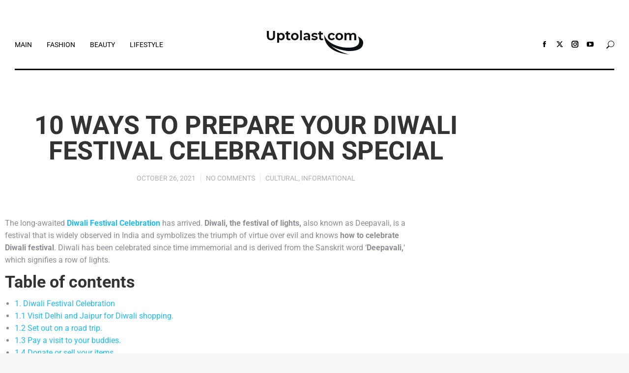

--- FILE ---
content_type: text/html; charset=UTF-8
request_url: https://uptolast.com/diwali-festival-celebration/
body_size: 30110
content:
<!DOCTYPE html>
<!--[if !(IE 6) | !(IE 7) | !(IE 8)  ]><!-->
<html lang="en-US" prefix="og: https://ogp.me/ns#" class="no-js">
<!--<![endif]-->
<head>
	<meta charset="UTF-8" />
				<meta name="viewport" content="width=device-width, initial-scale=1, maximum-scale=1, user-scalable=0"/>
				<link rel="profile" href="https://gmpg.org/xfn/11" />
	<!-- Google tag (gtag.js) consent mode dataLayer added by Site Kit -->
<script id="google_gtagjs-js-consent-mode-data-layer">
window.dataLayer = window.dataLayer || [];function gtag(){dataLayer.push(arguments);}
gtag('consent', 'default', {"ad_personalization":"denied","ad_storage":"denied","ad_user_data":"denied","analytics_storage":"denied","functionality_storage":"denied","security_storage":"denied","personalization_storage":"denied","region":["AT","BE","BG","CH","CY","CZ","DE","DK","EE","ES","FI","FR","GB","GR","HR","HU","IE","IS","IT","LI","LT","LU","LV","MT","NL","NO","PL","PT","RO","SE","SI","SK"],"wait_for_update":500});
window._googlesitekitConsentCategoryMap = {"statistics":["analytics_storage"],"marketing":["ad_storage","ad_user_data","ad_personalization"],"functional":["functionality_storage","security_storage"],"preferences":["personalization_storage"]};
window._googlesitekitConsents = {"ad_personalization":"denied","ad_storage":"denied","ad_user_data":"denied","analytics_storage":"denied","functionality_storage":"denied","security_storage":"denied","personalization_storage":"denied","region":["AT","BE","BG","CH","CY","CZ","DE","DK","EE","ES","FI","FR","GB","GR","HR","HU","IE","IS","IT","LI","LT","LU","LV","MT","NL","NO","PL","PT","RO","SE","SI","SK"],"wait_for_update":500};
</script>
<!-- End Google tag (gtag.js) consent mode dataLayer added by Site Kit -->

<!-- Search Engine Optimization by Rank Math PRO - https://rankmath.com/ -->
<title>10 Ways To Prepare Your Diwali Festival Celebration Special</title>
<meta name="description" content="The long-awaited light festival has arrived. Diwali, the festival of lights, also known as Deepavali, is a festival celebrated in India."/>
<meta name="robots" content="follow, index, max-snippet:-1, max-video-preview:-1, max-image-preview:large"/>
<link rel="canonical" href="https://uptolast.com/diwali-festival-celebration/" />
<meta property="og:locale" content="en_US" />
<meta property="og:type" content="article" />
<meta property="og:title" content="10 Ways To Prepare Your Diwali Festival Celebration Special" />
<meta property="og:description" content="The long-awaited light festival has arrived. Diwali, the festival of lights, also known as Deepavali, is a festival celebrated in India." />
<meta property="og:url" content="https://uptolast.com/diwali-festival-celebration/" />
<meta property="og:site_name" content="Uptolast.com" />
<meta property="article:publisher" content="https://www.facebook.com/uptolastdeal" />
<meta property="article:tag" content="deepavali" />
<meta property="article:tag" content="diwali" />
<meta property="article:tag" content="diwali celebration" />
<meta property="article:tag" content="diwali celebration ideas" />
<meta property="article:tag" content="diwali special" />
<meta property="article:tag" content="festival" />
<meta property="article:tag" content="festivities" />
<meta property="article:tag" content="shopping" />
<meta property="article:tag" content="tips to enjoy" />
<meta property="article:section" content="Cultural" />
<meta property="og:updated_time" content="2021-10-26T10:43:16+00:00" />
<meta property="og:image" content="https://uptolast.com/wp-content/uploads/2021/10/asset-1-4.jpg" />
<meta property="og:image:secure_url" content="https://uptolast.com/wp-content/uploads/2021/10/asset-1-4.jpg" />
<meta property="og:image:width" content="590" />
<meta property="og:image:height" content="400" />
<meta property="og:image:alt" content="Diwali Celebration" />
<meta property="og:image:type" content="image/jpeg" />
<meta property="article:published_time" content="2021-10-26T10:43:15+00:00" />
<meta property="article:modified_time" content="2021-10-26T10:43:16+00:00" />
<meta name="twitter:card" content="summary_large_image" />
<meta name="twitter:title" content="10 Ways To Prepare Your Diwali Festival Celebration Special" />
<meta name="twitter:description" content="The long-awaited light festival has arrived. Diwali, the festival of lights, also known as Deepavali, is a festival celebrated in India." />
<meta name="twitter:image" content="https://uptolast.com/wp-content/uploads/2021/10/asset-1-4.jpg" />
<meta name="twitter:label1" content="Written by" />
<meta name="twitter:data1" content="Muskan Guliyani" />
<meta name="twitter:label2" content="Time to read" />
<meta name="twitter:data2" content="5 minutes" />
<script type="application/ld+json" class="rank-math-schema-pro">{"@context":"https://schema.org","@graph":[{"@type":["Organization","Person"],"@id":"https://uptolast.com/#person","name":"Anshika Yadav","url":"https://uptolast.com","sameAs":["https://www.facebook.com/uptolastdeal"],"address":{"@type":"PostalAddress","addressRegion":"Gurugram","postalCode":"122004","addressCountry":"India"},"logo":{"@type":"ImageObject","@id":"https://uptolast.com/#logo","url":"https://uptolast.com/wp-content/uploads/2021/06/logo-size-132-64-\u2013-1-1.png","contentUrl":"https://uptolast.com/wp-content/uploads/2021/06/logo-size-132-64-\u2013-1-1.png","caption":"Anshika Yadav","inLanguage":"en-US","width":"132","height":"64"},"image":{"@id":"https://uptolast.com/#logo"}},{"@type":"WebSite","@id":"https://uptolast.com/#website","url":"https://uptolast.com","name":"Anshika Yadav","publisher":{"@id":"https://uptolast.com/#person"},"inLanguage":"en-US"},{"@type":"ImageObject","@id":"https://uptolast.com/wp-content/uploads/2021/10/asset-1-4.jpg","url":"https://uptolast.com/wp-content/uploads/2021/10/asset-1-4.jpg","width":"590","height":"400","caption":"Diwali Celebration","inLanguage":"en-US"},{"@type":"BreadcrumbList","@id":"https://uptolast.com/diwali-festival-celebration/#breadcrumb","itemListElement":[{"@type":"ListItem","position":"1","item":{"@id":"https://uptolast.com","name":"Home"}},{"@type":"ListItem","position":"2","item":{"@id":"https://uptolast.com/diwali-festival-celebration/","name":"10 Ways to Prepare your Diwali Festival Celebration Special"}}]},{"@type":"WebPage","@id":"https://uptolast.com/diwali-festival-celebration/#webpage","url":"https://uptolast.com/diwali-festival-celebration/","name":"10 Ways To Prepare Your Diwali Festival Celebration Special","datePublished":"2021-10-26T10:43:15+00:00","dateModified":"2021-10-26T10:43:16+00:00","isPartOf":{"@id":"https://uptolast.com/#website"},"primaryImageOfPage":{"@id":"https://uptolast.com/wp-content/uploads/2021/10/asset-1-4.jpg"},"inLanguage":"en-US","breadcrumb":{"@id":"https://uptolast.com/diwali-festival-celebration/#breadcrumb"}},{"@type":"Person","@id":"https://uptolast.com/author/muskanguliyani/","name":"Muskan Guliyani","url":"https://uptolast.com/author/muskanguliyani/","image":{"@type":"ImageObject","@id":"https://secure.gravatar.com/avatar/0ab10b23da7e260e229332480d66dd983dd56d53727b9a28f61e54aa09304b38?s=96&amp;d=mm&amp;r=g","url":"https://secure.gravatar.com/avatar/0ab10b23da7e260e229332480d66dd983dd56d53727b9a28f61e54aa09304b38?s=96&amp;d=mm&amp;r=g","caption":"Muskan Guliyani","inLanguage":"en-US"},"sameAs":["https://uptolast.com/"]},{"@type":"BlogPosting","headline":"10 Ways To Prepare Your Diwali Festival Celebration Special","keywords":"festival diwali celebration, diwali festival celebration, how to celebrate diwali festival\t","datePublished":"2021-10-26T10:43:15+00:00","dateModified":"2021-10-26T10:43:16+00:00","author":{"@id":"https://uptolast.com/author/muskanguliyani/","name":"Muskan Guliyani"},"publisher":{"@id":"https://uptolast.com/#person"},"description":"The long-awaited light festival has arrived. Diwali, the festival of lights, also known as Deepavali, is a festival celebrated in India.","name":"10 Ways To Prepare Your Diwali Festival Celebration Special","@id":"https://uptolast.com/diwali-festival-celebration/#richSnippet","isPartOf":{"@id":"https://uptolast.com/diwali-festival-celebration/#webpage"},"image":{"@id":"https://uptolast.com/wp-content/uploads/2021/10/asset-1-4.jpg"},"inLanguage":"en-US","mainEntityOfPage":{"@id":"https://uptolast.com/diwali-festival-celebration/#webpage"}}]}</script>
<!-- /Rank Math WordPress SEO plugin -->

<link rel='dns-prefetch' href='//www.googletagmanager.com' />
<link rel='dns-prefetch' href='//fonts.googleapis.com' />
<link rel='dns-prefetch' href='//pagead2.googlesyndication.com' />
<link rel="alternate" type="application/rss+xml" title="Uptolast.com &raquo; Feed" href="https://uptolast.com/feed/" />
<link rel="alternate" type="application/rss+xml" title="Uptolast.com &raquo; Comments Feed" href="https://uptolast.com/comments/feed/" />
<link rel="alternate" type="application/rss+xml" title="Uptolast.com &raquo; 10 Ways to Prepare your Diwali Festival Celebration Special Comments Feed" href="https://uptolast.com/diwali-festival-celebration/feed/" />
<link rel="alternate" title="oEmbed (JSON)" type="application/json+oembed" href="https://uptolast.com/wp-json/oembed/1.0/embed?url=https%3A%2F%2Fuptolast.com%2Fdiwali-festival-celebration%2F" />
<link rel="alternate" title="oEmbed (XML)" type="text/xml+oembed" href="https://uptolast.com/wp-json/oembed/1.0/embed?url=https%3A%2F%2Fuptolast.com%2Fdiwali-festival-celebration%2F&#038;format=xml" />
<style id='wp-img-auto-sizes-contain-inline-css'>
img:is([sizes=auto i],[sizes^="auto," i]){contain-intrinsic-size:3000px 1500px}
/*# sourceURL=wp-img-auto-sizes-contain-inline-css */
</style>

<style id='wp-emoji-styles-inline-css'>

	img.wp-smiley, img.emoji {
		display: inline !important;
		border: none !important;
		box-shadow: none !important;
		height: 1em !important;
		width: 1em !important;
		margin: 0 0.07em !important;
		vertical-align: -0.1em !important;
		background: none !important;
		padding: 0 !important;
	}
/*# sourceURL=wp-emoji-styles-inline-css */
</style>
<link rel='stylesheet' id='wp-block-library-css' href='https://uptolast.com/wp-includes/css/dist/block-library/style.min.css?ver=6.9' media='all' />
<style id='wp-block-library-theme-inline-css'>
.wp-block-audio :where(figcaption){color:#555;font-size:13px;text-align:center}.is-dark-theme .wp-block-audio :where(figcaption){color:#ffffffa6}.wp-block-audio{margin:0 0 1em}.wp-block-code{border:1px solid #ccc;border-radius:4px;font-family:Menlo,Consolas,monaco,monospace;padding:.8em 1em}.wp-block-embed :where(figcaption){color:#555;font-size:13px;text-align:center}.is-dark-theme .wp-block-embed :where(figcaption){color:#ffffffa6}.wp-block-embed{margin:0 0 1em}.blocks-gallery-caption{color:#555;font-size:13px;text-align:center}.is-dark-theme .blocks-gallery-caption{color:#ffffffa6}:root :where(.wp-block-image figcaption){color:#555;font-size:13px;text-align:center}.is-dark-theme :root :where(.wp-block-image figcaption){color:#ffffffa6}.wp-block-image{margin:0 0 1em}.wp-block-pullquote{border-bottom:4px solid;border-top:4px solid;color:currentColor;margin-bottom:1.75em}.wp-block-pullquote :where(cite),.wp-block-pullquote :where(footer),.wp-block-pullquote__citation{color:currentColor;font-size:.8125em;font-style:normal;text-transform:uppercase}.wp-block-quote{border-left:.25em solid;margin:0 0 1.75em;padding-left:1em}.wp-block-quote cite,.wp-block-quote footer{color:currentColor;font-size:.8125em;font-style:normal;position:relative}.wp-block-quote:where(.has-text-align-right){border-left:none;border-right:.25em solid;padding-left:0;padding-right:1em}.wp-block-quote:where(.has-text-align-center){border:none;padding-left:0}.wp-block-quote.is-large,.wp-block-quote.is-style-large,.wp-block-quote:where(.is-style-plain){border:none}.wp-block-search .wp-block-search__label{font-weight:700}.wp-block-search__button{border:1px solid #ccc;padding:.375em .625em}:where(.wp-block-group.has-background){padding:1.25em 2.375em}.wp-block-separator.has-css-opacity{opacity:.4}.wp-block-separator{border:none;border-bottom:2px solid;margin-left:auto;margin-right:auto}.wp-block-separator.has-alpha-channel-opacity{opacity:1}.wp-block-separator:not(.is-style-wide):not(.is-style-dots){width:100px}.wp-block-separator.has-background:not(.is-style-dots){border-bottom:none;height:1px}.wp-block-separator.has-background:not(.is-style-wide):not(.is-style-dots){height:2px}.wp-block-table{margin:0 0 1em}.wp-block-table td,.wp-block-table th{word-break:normal}.wp-block-table :where(figcaption){color:#555;font-size:13px;text-align:center}.is-dark-theme .wp-block-table :where(figcaption){color:#ffffffa6}.wp-block-video :where(figcaption){color:#555;font-size:13px;text-align:center}.is-dark-theme .wp-block-video :where(figcaption){color:#ffffffa6}.wp-block-video{margin:0 0 1em}:root :where(.wp-block-template-part.has-background){margin-bottom:0;margin-top:0;padding:1.25em 2.375em}
/*# sourceURL=/wp-includes/css/dist/block-library/theme.min.css */
</style>
<style id='classic-theme-styles-inline-css'>
/*! This file is auto-generated */
.wp-block-button__link{color:#fff;background-color:#32373c;border-radius:9999px;box-shadow:none;text-decoration:none;padding:calc(.667em + 2px) calc(1.333em + 2px);font-size:1.125em}.wp-block-file__button{background:#32373c;color:#fff;text-decoration:none}
/*# sourceURL=/wp-includes/css/classic-themes.min.css */
</style>
<style id='global-styles-inline-css'>
:root{--wp--preset--aspect-ratio--square: 1;--wp--preset--aspect-ratio--4-3: 4/3;--wp--preset--aspect-ratio--3-4: 3/4;--wp--preset--aspect-ratio--3-2: 3/2;--wp--preset--aspect-ratio--2-3: 2/3;--wp--preset--aspect-ratio--16-9: 16/9;--wp--preset--aspect-ratio--9-16: 9/16;--wp--preset--color--black: #000000;--wp--preset--color--cyan-bluish-gray: #abb8c3;--wp--preset--color--white: #FFF;--wp--preset--color--pale-pink: #f78da7;--wp--preset--color--vivid-red: #cf2e2e;--wp--preset--color--luminous-vivid-orange: #ff6900;--wp--preset--color--luminous-vivid-amber: #fcb900;--wp--preset--color--light-green-cyan: #7bdcb5;--wp--preset--color--vivid-green-cyan: #00d084;--wp--preset--color--pale-cyan-blue: #8ed1fc;--wp--preset--color--vivid-cyan-blue: #0693e3;--wp--preset--color--vivid-purple: #9b51e0;--wp--preset--color--accent: #a8642a;--wp--preset--color--dark-gray: #111;--wp--preset--color--light-gray: #767676;--wp--preset--gradient--vivid-cyan-blue-to-vivid-purple: linear-gradient(135deg,rgb(6,147,227) 0%,rgb(155,81,224) 100%);--wp--preset--gradient--light-green-cyan-to-vivid-green-cyan: linear-gradient(135deg,rgb(122,220,180) 0%,rgb(0,208,130) 100%);--wp--preset--gradient--luminous-vivid-amber-to-luminous-vivid-orange: linear-gradient(135deg,rgb(252,185,0) 0%,rgb(255,105,0) 100%);--wp--preset--gradient--luminous-vivid-orange-to-vivid-red: linear-gradient(135deg,rgb(255,105,0) 0%,rgb(207,46,46) 100%);--wp--preset--gradient--very-light-gray-to-cyan-bluish-gray: linear-gradient(135deg,rgb(238,238,238) 0%,rgb(169,184,195) 100%);--wp--preset--gradient--cool-to-warm-spectrum: linear-gradient(135deg,rgb(74,234,220) 0%,rgb(151,120,209) 20%,rgb(207,42,186) 40%,rgb(238,44,130) 60%,rgb(251,105,98) 80%,rgb(254,248,76) 100%);--wp--preset--gradient--blush-light-purple: linear-gradient(135deg,rgb(255,206,236) 0%,rgb(152,150,240) 100%);--wp--preset--gradient--blush-bordeaux: linear-gradient(135deg,rgb(254,205,165) 0%,rgb(254,45,45) 50%,rgb(107,0,62) 100%);--wp--preset--gradient--luminous-dusk: linear-gradient(135deg,rgb(255,203,112) 0%,rgb(199,81,192) 50%,rgb(65,88,208) 100%);--wp--preset--gradient--pale-ocean: linear-gradient(135deg,rgb(255,245,203) 0%,rgb(182,227,212) 50%,rgb(51,167,181) 100%);--wp--preset--gradient--electric-grass: linear-gradient(135deg,rgb(202,248,128) 0%,rgb(113,206,126) 100%);--wp--preset--gradient--midnight: linear-gradient(135deg,rgb(2,3,129) 0%,rgb(40,116,252) 100%);--wp--preset--font-size--small: 13px;--wp--preset--font-size--medium: 20px;--wp--preset--font-size--large: 36px;--wp--preset--font-size--x-large: 42px;--wp--preset--spacing--20: 0.44rem;--wp--preset--spacing--30: 0.67rem;--wp--preset--spacing--40: 1rem;--wp--preset--spacing--50: 1.5rem;--wp--preset--spacing--60: 2.25rem;--wp--preset--spacing--70: 3.38rem;--wp--preset--spacing--80: 5.06rem;--wp--preset--shadow--natural: 6px 6px 9px rgba(0, 0, 0, 0.2);--wp--preset--shadow--deep: 12px 12px 50px rgba(0, 0, 0, 0.4);--wp--preset--shadow--sharp: 6px 6px 0px rgba(0, 0, 0, 0.2);--wp--preset--shadow--outlined: 6px 6px 0px -3px rgb(255, 255, 255), 6px 6px rgb(0, 0, 0);--wp--preset--shadow--crisp: 6px 6px 0px rgb(0, 0, 0);}:where(.is-layout-flex){gap: 0.5em;}:where(.is-layout-grid){gap: 0.5em;}body .is-layout-flex{display: flex;}.is-layout-flex{flex-wrap: wrap;align-items: center;}.is-layout-flex > :is(*, div){margin: 0;}body .is-layout-grid{display: grid;}.is-layout-grid > :is(*, div){margin: 0;}:where(.wp-block-columns.is-layout-flex){gap: 2em;}:where(.wp-block-columns.is-layout-grid){gap: 2em;}:where(.wp-block-post-template.is-layout-flex){gap: 1.25em;}:where(.wp-block-post-template.is-layout-grid){gap: 1.25em;}.has-black-color{color: var(--wp--preset--color--black) !important;}.has-cyan-bluish-gray-color{color: var(--wp--preset--color--cyan-bluish-gray) !important;}.has-white-color{color: var(--wp--preset--color--white) !important;}.has-pale-pink-color{color: var(--wp--preset--color--pale-pink) !important;}.has-vivid-red-color{color: var(--wp--preset--color--vivid-red) !important;}.has-luminous-vivid-orange-color{color: var(--wp--preset--color--luminous-vivid-orange) !important;}.has-luminous-vivid-amber-color{color: var(--wp--preset--color--luminous-vivid-amber) !important;}.has-light-green-cyan-color{color: var(--wp--preset--color--light-green-cyan) !important;}.has-vivid-green-cyan-color{color: var(--wp--preset--color--vivid-green-cyan) !important;}.has-pale-cyan-blue-color{color: var(--wp--preset--color--pale-cyan-blue) !important;}.has-vivid-cyan-blue-color{color: var(--wp--preset--color--vivid-cyan-blue) !important;}.has-vivid-purple-color{color: var(--wp--preset--color--vivid-purple) !important;}.has-black-background-color{background-color: var(--wp--preset--color--black) !important;}.has-cyan-bluish-gray-background-color{background-color: var(--wp--preset--color--cyan-bluish-gray) !important;}.has-white-background-color{background-color: var(--wp--preset--color--white) !important;}.has-pale-pink-background-color{background-color: var(--wp--preset--color--pale-pink) !important;}.has-vivid-red-background-color{background-color: var(--wp--preset--color--vivid-red) !important;}.has-luminous-vivid-orange-background-color{background-color: var(--wp--preset--color--luminous-vivid-orange) !important;}.has-luminous-vivid-amber-background-color{background-color: var(--wp--preset--color--luminous-vivid-amber) !important;}.has-light-green-cyan-background-color{background-color: var(--wp--preset--color--light-green-cyan) !important;}.has-vivid-green-cyan-background-color{background-color: var(--wp--preset--color--vivid-green-cyan) !important;}.has-pale-cyan-blue-background-color{background-color: var(--wp--preset--color--pale-cyan-blue) !important;}.has-vivid-cyan-blue-background-color{background-color: var(--wp--preset--color--vivid-cyan-blue) !important;}.has-vivid-purple-background-color{background-color: var(--wp--preset--color--vivid-purple) !important;}.has-black-border-color{border-color: var(--wp--preset--color--black) !important;}.has-cyan-bluish-gray-border-color{border-color: var(--wp--preset--color--cyan-bluish-gray) !important;}.has-white-border-color{border-color: var(--wp--preset--color--white) !important;}.has-pale-pink-border-color{border-color: var(--wp--preset--color--pale-pink) !important;}.has-vivid-red-border-color{border-color: var(--wp--preset--color--vivid-red) !important;}.has-luminous-vivid-orange-border-color{border-color: var(--wp--preset--color--luminous-vivid-orange) !important;}.has-luminous-vivid-amber-border-color{border-color: var(--wp--preset--color--luminous-vivid-amber) !important;}.has-light-green-cyan-border-color{border-color: var(--wp--preset--color--light-green-cyan) !important;}.has-vivid-green-cyan-border-color{border-color: var(--wp--preset--color--vivid-green-cyan) !important;}.has-pale-cyan-blue-border-color{border-color: var(--wp--preset--color--pale-cyan-blue) !important;}.has-vivid-cyan-blue-border-color{border-color: var(--wp--preset--color--vivid-cyan-blue) !important;}.has-vivid-purple-border-color{border-color: var(--wp--preset--color--vivid-purple) !important;}.has-vivid-cyan-blue-to-vivid-purple-gradient-background{background: var(--wp--preset--gradient--vivid-cyan-blue-to-vivid-purple) !important;}.has-light-green-cyan-to-vivid-green-cyan-gradient-background{background: var(--wp--preset--gradient--light-green-cyan-to-vivid-green-cyan) !important;}.has-luminous-vivid-amber-to-luminous-vivid-orange-gradient-background{background: var(--wp--preset--gradient--luminous-vivid-amber-to-luminous-vivid-orange) !important;}.has-luminous-vivid-orange-to-vivid-red-gradient-background{background: var(--wp--preset--gradient--luminous-vivid-orange-to-vivid-red) !important;}.has-very-light-gray-to-cyan-bluish-gray-gradient-background{background: var(--wp--preset--gradient--very-light-gray-to-cyan-bluish-gray) !important;}.has-cool-to-warm-spectrum-gradient-background{background: var(--wp--preset--gradient--cool-to-warm-spectrum) !important;}.has-blush-light-purple-gradient-background{background: var(--wp--preset--gradient--blush-light-purple) !important;}.has-blush-bordeaux-gradient-background{background: var(--wp--preset--gradient--blush-bordeaux) !important;}.has-luminous-dusk-gradient-background{background: var(--wp--preset--gradient--luminous-dusk) !important;}.has-pale-ocean-gradient-background{background: var(--wp--preset--gradient--pale-ocean) !important;}.has-electric-grass-gradient-background{background: var(--wp--preset--gradient--electric-grass) !important;}.has-midnight-gradient-background{background: var(--wp--preset--gradient--midnight) !important;}.has-small-font-size{font-size: var(--wp--preset--font-size--small) !important;}.has-medium-font-size{font-size: var(--wp--preset--font-size--medium) !important;}.has-large-font-size{font-size: var(--wp--preset--font-size--large) !important;}.has-x-large-font-size{font-size: var(--wp--preset--font-size--x-large) !important;}
:where(.wp-block-post-template.is-layout-flex){gap: 1.25em;}:where(.wp-block-post-template.is-layout-grid){gap: 1.25em;}
:where(.wp-block-term-template.is-layout-flex){gap: 1.25em;}:where(.wp-block-term-template.is-layout-grid){gap: 1.25em;}
:where(.wp-block-columns.is-layout-flex){gap: 2em;}:where(.wp-block-columns.is-layout-grid){gap: 2em;}
:root :where(.wp-block-pullquote){font-size: 1.5em;line-height: 1.6;}
/*# sourceURL=global-styles-inline-css */
</style>
<link rel='stylesheet' id='contact-form-7-css' href='https://uptolast.com/wp-content/plugins/contact-form-7/includes/css/styles.css?ver=6.1.4' media='all' />
<link rel='stylesheet' id='hostinger-reach-subscription-block-css' href='https://uptolast.com/wp-content/plugins/hostinger-reach/frontend/dist/blocks/subscription.css?ver=1769013107' media='all' />
<link rel='stylesheet' id='the7-font-css' href='https://uptolast.com/wp-content/themes/dt-the7/fonts/icomoon-the7-font/icomoon-the7-font.min.css?ver=14.2.0' media='all' />
<link rel='stylesheet' id='the7-awesome-fonts-css' href='https://uptolast.com/wp-content/themes/dt-the7/fonts/FontAwesome/css/all.min.css?ver=14.2.0' media='all' />
<link rel='stylesheet' id='elementor-frontend-css' href='https://uptolast.com/wp-content/plugins/elementor/assets/css/frontend.min.css?ver=3.34.2' media='all' />
<style id='elementor-frontend-inline-css'>
.elementor-767 .elementor-element.elementor-element-3ca58519 .elementor-nav-menu--main .elementor-item:hover,
					.elementor-767 .elementor-element.elementor-element-3ca58519 .elementor-nav-menu--main .elementor-item.elementor-item-active,
					.elementor-767 .elementor-element.elementor-element-3ca58519 .elementor-nav-menu--main .elementor-item.highlighted,
					.elementor-767 .elementor-element.elementor-element-3ca58519 .elementor-nav-menu--main .elementor-item:focus{color:#a8642a;fill:#a8642a;}.elementor-767 .elementor-element.elementor-element-3ca58519 .elementor-nav-menu--main .elementor-item.elementor-item-active{color:#a8642a;}.elementor-767 .elementor-element.elementor-element-3ca58519 .elementor-nav-menu--dropdown a, .elementor-767 .elementor-element.elementor-element-3ca58519 .elementor-menu-toggle{color:#8b8d94;fill:#8b8d94;}.elementor-767 .elementor-element.elementor-element-3ca58519 .elementor-nav-menu--dropdown a:hover,
					.elementor-767 .elementor-element.elementor-element-3ca58519 .elementor-nav-menu--dropdown a:focus,
					.elementor-767 .elementor-element.elementor-element-3ca58519 .elementor-nav-menu--dropdown a.elementor-item-active,
					.elementor-767 .elementor-element.elementor-element-3ca58519 .elementor-nav-menu--dropdown a.highlighted,
					.elementor-767 .elementor-element.elementor-element-3ca58519 .elementor-menu-toggle:hover,
					.elementor-767 .elementor-element.elementor-element-3ca58519 .elementor-menu-toggle:focus{color:#a8642a;}.elementor-767 .elementor-element.elementor-element-3ca58519 .elementor-nav-menu--dropdown a.elementor-item-active{color:#a8642a;}
.elementor-1061 .elementor-element.elementor-element-3473e9b .elementor-icon-list-icon i{color:#adafb3;}.elementor-1061 .elementor-element.elementor-element-3473e9b .elementor-icon-list-icon svg{fill:#adafb3;}.elementor-1061 .elementor-element.elementor-element-3473e9b .elementor-icon-list-text, .elementor-1061 .elementor-element.elementor-element-3473e9b .elementor-icon-list-text a{color:#adafb3;}.elementor-1061 .elementor-element.elementor-element-aa2c20c .elementor-share-btn:hover{--e-share-buttons-primary-color:#a8642a;}.elementor-1061 .elementor-element.elementor-element-36f4e7e span.post-navigation__prev--label{color:#333333;}.elementor-1061 .elementor-element.elementor-element-36f4e7e span.post-navigation__next--label{color:#333333;}.elementor-1061 .elementor-element.elementor-element-36f4e7e span.post-navigation__prev--title, .elementor-1061 .elementor-element.elementor-element-36f4e7e span.post-navigation__next--title{color:#333333;}.elementor-1061 .elementor-element.elementor-element-36f4e7e span.post-navigation__prev--title:hover, .elementor-1061 .elementor-element.elementor-element-36f4e7e span.post-navigation__next--title:hover{color:#a8642a;}.elementor-1061 .elementor-element.elementor-element-36f4e7e .post-navigation__arrow-wrapper:hover{color:#a8642a;fill:#a8642a;}
/*# sourceURL=elementor-frontend-inline-css */
</style>
<link rel='stylesheet' id='widget-nav-menu-css' href='https://uptolast.com/wp-content/plugins/elementor-pro/assets/css/widget-nav-menu.min.css?ver=3.34.1' media='all' />
<link rel='stylesheet' id='widget-heading-css' href='https://uptolast.com/wp-content/plugins/elementor/assets/css/widget-heading.min.css?ver=3.34.2' media='all' />
<link rel='stylesheet' id='widget-post-info-css' href='https://uptolast.com/wp-content/plugins/elementor-pro/assets/css/widget-post-info.min.css?ver=3.34.1' media='all' />
<link rel='stylesheet' id='widget-icon-list-css' href='https://uptolast.com/wp-content/plugins/elementor/assets/css/widget-icon-list.min.css?ver=3.34.2' media='all' />
<link rel='stylesheet' id='widget-share-buttons-css' href='https://uptolast.com/wp-content/plugins/elementor-pro/assets/css/widget-share-buttons.min.css?ver=3.34.1' media='all' />
<link rel='stylesheet' id='e-apple-webkit-css' href='https://uptolast.com/wp-content/plugins/elementor/assets/css/conditionals/apple-webkit.min.css?ver=3.34.2' media='all' />
<link rel='stylesheet' id='widget-post-navigation-css' href='https://uptolast.com/wp-content/plugins/elementor-pro/assets/css/widget-post-navigation.min.css?ver=3.34.1' media='all' />
<link rel='stylesheet' id='elementor-post-33-css' href='https://uptolast.com/wp-content/uploads/elementor/css/post-33.css?ver=1769013271' media='all' />
<link rel='stylesheet' id='elementor-post-767-css' href='https://uptolast.com/wp-content/uploads/elementor/css/post-767.css?ver=1769013271' media='all' />
<link rel='stylesheet' id='elementor-post-1061-css' href='https://uptolast.com/wp-content/uploads/elementor/css/post-1061.css?ver=1769013328' media='all' />
<link rel='stylesheet' id='dt-web-fonts-css' href='https://fonts.googleapis.com/css?family=Roboto:400,500,600,700%7COpen+Sans:400,600,700%7CPT+Serif:400,600,700&#038;display=swap' media='all' />
<link rel='stylesheet' id='dt-main-css' href='https://uptolast.com/wp-content/themes/dt-the7/css/main.min.css?ver=14.2.0' media='all' />
<style id='dt-main-inline-css'>
body #load {
  display: block;
  height: 100%;
  overflow: hidden;
  position: fixed;
  width: 100%;
  z-index: 9901;
  opacity: 1;
  visibility: visible;
  transition: all .35s ease-out;
}
.load-wrap {
  width: 100%;
  height: 100%;
  background-position: center center;
  background-repeat: no-repeat;
  text-align: center;
  display: -ms-flexbox;
  display: -ms-flex;
  display: flex;
  -ms-align-items: center;
  -ms-flex-align: center;
  align-items: center;
  -ms-flex-flow: column wrap;
  flex-flow: column wrap;
  -ms-flex-pack: center;
  -ms-justify-content: center;
  justify-content: center;
}
.load-wrap > svg {
  position: absolute;
  top: 50%;
  left: 50%;
  transform: translate(-50%,-50%);
}
#load {
  background: var(--the7-elementor-beautiful-loading-bg,#ffffff);
  --the7-beautiful-spinner-color2: var(--the7-beautiful-spinner-color,rgba(51,51,51,0.25));
}

/*# sourceURL=dt-main-inline-css */
</style>
<link rel='stylesheet' id='the7-custom-scrollbar-css' href='https://uptolast.com/wp-content/themes/dt-the7/lib/custom-scrollbar/custom-scrollbar.min.css?ver=14.2.0' media='all' />
<link rel='stylesheet' id='the7-css-vars-css' href='https://uptolast.com/wp-content/uploads/the7-css/css-vars.css?ver=9d766cbe27eb' media='all' />
<link rel='stylesheet' id='dt-custom-css' href='https://uptolast.com/wp-content/uploads/the7-css/custom.css?ver=9d766cbe27eb' media='all' />
<link rel='stylesheet' id='dt-media-css' href='https://uptolast.com/wp-content/uploads/the7-css/media.css?ver=9d766cbe27eb' media='all' />
<link rel='stylesheet' id='the7-mega-menu-css' href='https://uptolast.com/wp-content/uploads/the7-css/mega-menu.css?ver=9d766cbe27eb' media='all' />
<link rel='stylesheet' id='the7-elements-css' href='https://uptolast.com/wp-content/uploads/the7-css/post-type-dynamic.css?ver=9d766cbe27eb' media='all' />
<link rel='stylesheet' id='style-css' href='https://uptolast.com/wp-content/themes/dt-the7/style.css?ver=14.2.0' media='all' />
<link rel='stylesheet' id='the7-elementor-global-css' href='https://uptolast.com/wp-content/themes/dt-the7/css/compatibility/elementor/elementor-global.min.css?ver=14.2.0' media='all' />
<link rel='stylesheet' id='elementor-gf-local-roboto-css' href='https://uptolast.com/wp-content/uploads/elementor/google-fonts/css/roboto.css?ver=1742297449' media='all' />
<link rel='stylesheet' id='elementor-gf-local-robotoslab-css' href='https://uptolast.com/wp-content/uploads/elementor/google-fonts/css/robotoslab.css?ver=1742297453' media='all' />
<link rel='stylesheet' id='elementor-gf-local-ptserif-css' href='https://uptolast.com/wp-content/uploads/elementor/google-fonts/css/ptserif.css?ver=1742297455' media='all' />
<script src="https://uptolast.com/wp-includes/js/jquery/jquery.min.js?ver=3.7.1" id="jquery-core-js"></script>
<script src="https://uptolast.com/wp-includes/js/jquery/jquery-migrate.min.js?ver=3.4.1" id="jquery-migrate-js"></script>
<script id="dt-above-fold-js-extra">
var dtLocal = {"themeUrl":"https://uptolast.com/wp-content/themes/dt-the7","passText":"To view this protected post, enter the password below:","moreButtonText":{"loading":"Loading...","loadMore":"Load more"},"postID":"4680","ajaxurl":"https://uptolast.com/wp-admin/admin-ajax.php","REST":{"baseUrl":"https://uptolast.com/wp-json/the7/v1","endpoints":{"sendMail":"/send-mail"}},"contactMessages":{"required":"One or more fields have an error. Please check and try again.","terms":"Please accept the privacy policy.","fillTheCaptchaError":"Please, fill the captcha."},"captchaSiteKey":"","ajaxNonce":"eeadeea4ab","pageData":"","themeSettings":{"smoothScroll":"off","lazyLoading":false,"desktopHeader":{"height":140},"ToggleCaptionEnabled":"disabled","ToggleCaption":"Menu","floatingHeader":{"showAfter":94,"showMenu":true,"height":90,"logo":{"showLogo":true,"html":"\u003Cimg class=\" preload-me\" src=\"https://uptolast.com/wp-content/uploads/2021/06/logo-size-198-96-1.png\" srcset=\"https://uptolast.com/wp-content/uploads/2021/06/logo-size-198-96-1.png 198w, https://uptolast.com/wp-content/uploads/2021/06/logo-size-264-128-\u2013-1.png 264w\" width=\"198\" height=\"96\"   sizes=\"198px\" alt=\"Uptolast.com\" /\u003E","url":"https://uptolast.com/"}},"topLine":{"floatingTopLine":{"logo":{"showLogo":false,"html":""}}},"mobileHeader":{"firstSwitchPoint":950,"secondSwitchPoint":778,"firstSwitchPointHeight":60,"secondSwitchPointHeight":60,"mobileToggleCaptionEnabled":"disabled","mobileToggleCaption":"Menu"},"stickyMobileHeaderFirstSwitch":{"logo":{"html":"\u003Cimg class=\" preload-me\" src=\"https://uptolast.com/wp-content/uploads/2021/06/logo-size-99-48-1.png\" srcset=\"https://uptolast.com/wp-content/uploads/2021/06/logo-size-99-48-1.png 99w, https://uptolast.com/wp-content/uploads/2021/06/logo-size-132-64-\u2013-1-1.png 132w\" width=\"99\" height=\"48\"   sizes=\"99px\" alt=\"Uptolast.com\" /\u003E"}},"stickyMobileHeaderSecondSwitch":{"logo":{"html":"\u003Cimg class=\" preload-me\" src=\"https://uptolast.com/wp-content/uploads/2021/06/logo-size-99-48-1.png\" srcset=\"https://uptolast.com/wp-content/uploads/2021/06/logo-size-99-48-1.png 99w, https://uptolast.com/wp-content/uploads/2021/06/logo-size-132-64-\u2013-1-1.png 132w\" width=\"99\" height=\"48\"   sizes=\"99px\" alt=\"Uptolast.com\" /\u003E"}},"sidebar":{"switchPoint":778},"boxedWidth":"1280px"},"elementor":{"settings":{"container_width":1300}}};
var dtShare = {"shareButtonText":{"facebook":"Share on Facebook","twitter":"Share on X","pinterest":"Pin it","linkedin":"Share on Linkedin","whatsapp":"Share on Whatsapp"},"overlayOpacity":"85"};
//# sourceURL=dt-above-fold-js-extra
</script>
<script src="https://uptolast.com/wp-content/themes/dt-the7/js/above-the-fold.min.js?ver=14.2.0" id="dt-above-fold-js"></script>

<!-- Google tag (gtag.js) snippet added by Site Kit -->
<!-- Google Analytics snippet added by Site Kit -->
<script src="https://www.googletagmanager.com/gtag/js?id=G-QQLHV975C4" id="google_gtagjs-js" async></script>
<script id="google_gtagjs-js-after">
window.dataLayer = window.dataLayer || [];function gtag(){dataLayer.push(arguments);}
gtag("set","linker",{"domains":["uptolast.com"]});
gtag("js", new Date());
gtag("set", "developer_id.dZTNiMT", true);
gtag("config", "G-QQLHV975C4", {"googlesitekit_post_type":"post"});
//# sourceURL=google_gtagjs-js-after
</script>
<link rel="https://api.w.org/" href="https://uptolast.com/wp-json/" /><link rel="alternate" title="JSON" type="application/json" href="https://uptolast.com/wp-json/wp/v2/posts/4680" /><link rel="EditURI" type="application/rsd+xml" title="RSD" href="https://uptolast.com/xmlrpc.php?rsd" />
<meta name="generator" content="WordPress 6.9" />
<link rel='shortlink' href='https://uptolast.com/?p=4680' />
<meta name="generator" content="Site Kit by Google 1.170.0" /><!-- Facebook Instant Article -->
<meta property="fb:pages" content="504787176559791" />

<!-- Bing Webmaster - Analytics -->
<meta name="msvalidate.01" content="32813348AFB6D69FB6EF08D949B21036" />

<!-- Global site tag (gtag.js) - Google Analytics -->
<script async src="https://www.googletagmanager.com/gtag/js?id=G-QQLHV975C4"></script>
<script>
  window.dataLayer = window.dataLayer || [];
  function gtag(){dataLayer.push(arguments);}
  gtag('js', new Date());

  gtag('config', 'G-QQLHV975C4');
</script>

<!-- Clarity tracking code for https://uptolast.com/ -->
<script>
    (function(c,l,a,r,i,t,y){
        c[a]=c[a]||function(){(c[a].q=c[a].q||[]).push(arguments)};
        t=l.createElement(r);t.async=1;t.src="https://www.clarity.ms/tag/"+i+"?ref=bwt";
        y=l.getElementsByTagName(r)[0];y.parentNode.insertBefore(t,y);
    })(window, document, "clarity", "script", "82g68q41th");
</script>

<!-- Google Tag Manager -->
<script>(function(w,d,s,l,i){w[l]=w[l]||[];w[l].push({'gtm.start':
new Date().getTime(),event:'gtm.js'});var f=d.getElementsByTagName(s)[0],
j=d.createElement(s),dl=l!='dataLayer'?'&l='+l:'';j.async=true;j.src=
'https://www.googletagmanager.com/gtm.js?id='+i+dl;f.parentNode.insertBefore(j,f);
})(window,document,'script','dataLayer','GTM-PHZZRSQ');</script>
<!-- End Google Tag Manager -->
<!-- Google AdSense meta tags added by Site Kit -->
<meta name="google-adsense-platform-account" content="ca-host-pub-2644536267352236">
<meta name="google-adsense-platform-domain" content="sitekit.withgoogle.com">
<!-- End Google AdSense meta tags added by Site Kit -->
<meta name="generator" content="Elementor 3.34.2; features: e_font_icon_svg; settings: css_print_method-external, google_font-enabled, font_display-auto">
			<style>
				.e-con.e-parent:nth-of-type(n+4):not(.e-lazyloaded):not(.e-no-lazyload),
				.e-con.e-parent:nth-of-type(n+4):not(.e-lazyloaded):not(.e-no-lazyload) * {
					background-image: none !important;
				}
				@media screen and (max-height: 1024px) {
					.e-con.e-parent:nth-of-type(n+3):not(.e-lazyloaded):not(.e-no-lazyload),
					.e-con.e-parent:nth-of-type(n+3):not(.e-lazyloaded):not(.e-no-lazyload) * {
						background-image: none !important;
					}
				}
				@media screen and (max-height: 640px) {
					.e-con.e-parent:nth-of-type(n+2):not(.e-lazyloaded):not(.e-no-lazyload),
					.e-con.e-parent:nth-of-type(n+2):not(.e-lazyloaded):not(.e-no-lazyload) * {
						background-image: none !important;
					}
				}
			</style>
			
<!-- Google Tag Manager snippet added by Site Kit -->
<script>
			( function( w, d, s, l, i ) {
				w[l] = w[l] || [];
				w[l].push( {'gtm.start': new Date().getTime(), event: 'gtm.js'} );
				var f = d.getElementsByTagName( s )[0],
					j = d.createElement( s ), dl = l != 'dataLayer' ? '&l=' + l : '';
				j.async = true;
				j.src = 'https://www.googletagmanager.com/gtm.js?id=' + i + dl;
				f.parentNode.insertBefore( j, f );
			} )( window, document, 'script', 'dataLayer', 'GTM-PHZZRSQ' );
			
</script>

<!-- End Google Tag Manager snippet added by Site Kit -->

<!-- Google AdSense snippet added by Site Kit -->
<script async src="https://pagead2.googlesyndication.com/pagead/js/adsbygoogle.js?client=ca-pub-8095928280946383&amp;host=ca-host-pub-2644536267352236" crossorigin="anonymous"></script>

<!-- End Google AdSense snippet added by Site Kit -->
<script type="text/javascript" id="the7-loader-script">
document.addEventListener("DOMContentLoaded", function(event) {
	var load = document.getElementById("load");
	if(!load.classList.contains('loader-removed')){
		var removeLoading = setTimeout(function() {
			load.className += " loader-removed";
		}, 300);
	}
});
</script>
		<link rel="icon" href="https://uptolast.com/wp-content/uploads/2021/05/logo-size-99-48-1.png" type="image/png" sizes="16x16"/><link rel="icon" href="https://uptolast.com/wp-content/uploads/2021/05/logo-size-132-64-–-1-1.png" type="image/png" sizes="32x32"/>		<style id="wp-custom-css">
			#wp-asp-search-form {
    display: none;
}
.page-id-605 #main {
    padding-top: 50px;
}
.asp_product_buy_btn_container {
    display: none;
}
.single-asp-products article .post-thumbnail, .wp-asp-product-price, .single-asp-products .page-title.title-center {
    display: none;
}
.single-asp-products article .asp_post_title
{
	padding-top:40px;
}
.single-asp-products article .asp_post_thumbnail {
    display: none;
}
.single-asp-products #content {
    padding: 0 30px;
}
#preloader{display:none !important;}		</style>
		<style id='the7-custom-inline-css' type='text/css'>
.sub-nav .menu-item i.fa,
.sub-nav .menu-item i.fas,
.sub-nav .menu-item i.far,
.sub-nav .menu-item i.fab {
	text-align: center;
	width: 1.25em;
}
</style>
</head>
<body id="the7-body" class="wp-singular post-template-default single single-post postid-4680 single-format-standard wp-custom-logo wp-embed-responsive wp-theme-dt-the7 the7-core-ver-2.7.12 title-off dt-responsive-on right-mobile-menu-close-icon mobile-close-left-caption mobile-hamburger-close-bg-enable mobile-hamburger-close-bg-hover-enable  fade-thin-mobile-menu-close-icon fade-medium-menu-close-icon srcset-enabled btn-flat custom-btn-color custom-btn-hover-color outline-element-decoration phantom-sticky phantom-content-width-line-decoration phantom-main-logo-on sticky-mobile-header top-header first-switch-logo-center first-switch-menu-left second-switch-logo-center second-switch-menu-left layzr-loading-on popup-message-style the7-ver-14.2.0 dt-fa-compatibility elementor-default elementor-kit-33 elementor-page-1061">
		<!-- Google Tag Manager (noscript) snippet added by Site Kit -->
		<noscript>
			<iframe src="https://www.googletagmanager.com/ns.html?id=GTM-PHZZRSQ" height="0" width="0" style="display:none;visibility:hidden"></iframe>
		</noscript>
		<!-- End Google Tag Manager (noscript) snippet added by Site Kit -->
		<!-- Google Tag Manager (noscript) -->
<noscript><iframe src="https://www.googletagmanager.com/ns.html?id=GTM-PHZZRSQ"
height="0" width="0" style="display:none;visibility:hidden"></iframe></noscript>
<!-- End Google Tag Manager (noscript) --><!-- The7 14.2.0 -->
<div id="load" class="hourglass-loader">
	<div class="load-wrap"><style type="text/css">
    .the7-spinner {
        width: 60px;
        height: 72px;
        position: relative;
    }
    .the7-spinner > div {
        animation: spinner-animation 1.2s cubic-bezier(1, 1, 1, 1) infinite;
        width: 9px;
        left: 0;
        display: inline-block;
        position: absolute;
        background-color:var(--the7-beautiful-spinner-color2);
        height: 18px;
        top: 27px;
    }
    div.the7-spinner-animate-2 {
        animation-delay: 0.2s;
        left: 13px
    }
    div.the7-spinner-animate-3 {
        animation-delay: 0.4s;
        left: 26px
    }
    div.the7-spinner-animate-4 {
        animation-delay: 0.6s;
        left: 39px
    }
    div.the7-spinner-animate-5 {
        animation-delay: 0.8s;
        left: 52px
    }
    @keyframes spinner-animation {
        0% {
            top: 27px;
            height: 18px;
        }
        20% {
            top: 9px;
            height: 54px;
        }
        50% {
            top: 27px;
            height: 18px;
        }
        100% {
            top: 27px;
            height: 18px;
        }
    }
</style>

<div class="the7-spinner">
    <div class="the7-spinner-animate-1"></div>
    <div class="the7-spinner-animate-2"></div>
    <div class="the7-spinner-animate-3"></div>
    <div class="the7-spinner-animate-4"></div>
    <div class="the7-spinner-animate-5"></div>
</div></div>
</div>
<div id="page" >
	<a class="skip-link screen-reader-text" href="#content">Skip to content</a>

<div class="masthead split-header outside widgets content-width-line-decoration content-width-line-mobile-header-decoration thin-lines-mobile-menu-icon dt-parent-menu-clickable show-sub-menu-on-hover show-device-logo show-mobile-logo" >

	<div class="top-bar full-width-line top-bar-empty top-bar-line-hide">
	<div class="top-bar-bg" ></div>
	<div class="mini-widgets left-widgets"></div><div class="mini-widgets right-widgets"></div></div>

	<header class="header-bar" role="banner">

		<div class="branding">
	<div id="site-title" class="assistive-text">Uptolast.com</div>
	<div id="site-description" class="assistive-text">Fashion, Beauty, Health and Entertainment</div>
	<a class="same-logo" href="https://uptolast.com/"><img class=" preload-me" src="https://uptolast.com/wp-content/uploads/2021/06/logo-size-198-96-1.png.webp" srcset="https://uptolast.com/wp-content/uploads/2021/06/logo-size-198-96-1.png.webp 198w, https://uptolast.com/wp-content/uploads/2021/06/logo-size-264-128-–-1.png.webp 264w" width="198" height="96"   sizes="198px" alt="Uptolast.com" /><img class="mobile-logo preload-me" src="https://uptolast.com/wp-content/uploads/2021/06/logo-size-99-48-1.png.webp" srcset="https://uptolast.com/wp-content/uploads/2021/06/logo-size-99-48-1.png.webp 99w, https://uptolast.com/wp-content/uploads/2021/06/logo-size-132-64-–-1-1.png.webp 132w" width="99" height="48"   sizes="99px" alt="Uptolast.com" /></a></div>

		<nav class="navigation">

			<ul id="split_left-menu" class="main-nav bg-outline-decoration hover-bg-decoration hover-line-decoration active-bg-decoration active-line-decoration outside-item-remove-margin"><li class="menu-item menu-item-type-post_type menu-item-object-page menu-item-home menu-item-1673 first depth-0"><a href='https://uptolast.com/' data-level='1'><span class="menu-item-text"><span class="menu-text">Main</span></span></a></li> <li class="menu-item menu-item-type-post_type menu-item-object-page menu-item-1677 depth-0"><a href='https://uptolast.com/fashion/' data-level='1'><span class="menu-item-text"><span class="menu-text">Fashion</span></span></a></li> <li class="menu-item menu-item-type-post_type menu-item-object-page menu-item-1678 depth-0"><a href='https://uptolast.com/beauty/' data-level='1'><span class="menu-item-text"><span class="menu-text">Beauty</span></span></a></li> <li class="menu-item menu-item-type-post_type menu-item-object-page menu-item-1676 last depth-0"><a href='https://uptolast.com/lifestyle/' data-level='1'><span class="menu-item-text"><span class="menu-text">Lifestyle</span></span></a></li> </ul>
			
		</nav>

		<nav class="navigation">

			<ul id="split_right-menu" class="main-nav bg-outline-decoration hover-bg-decoration hover-line-decoration active-bg-decoration active-line-decoration outside-item-remove-margin"></ul>
			<div class="mini-widgets"><div class="soc-ico show-on-desktop near-logo-first-switch in-menu-second-switch disabled-bg disabled-border border-off hover-custom-bg hover-disabled-border  hover-border-off"><a title="Facebook page opens in new window" href="/" target="_blank" class="facebook"><span class="soc-font-icon"></span><span class="screen-reader-text">Facebook page opens in new window</span></a><a title="X page opens in new window" href="/" target="_blank" class="twitter"><span class="soc-font-icon"></span><span class="screen-reader-text">X page opens in new window</span></a><a title="Instagram page opens in new window" href="/" target="_blank" class="instagram"><span class="soc-font-icon"></span><span class="screen-reader-text">Instagram page opens in new window</span></a><a title="YouTube page opens in new window" href="/" target="_blank" class="you-tube"><span class="soc-font-icon"></span><span class="screen-reader-text">YouTube page opens in new window</span></a></div><div class="mini-search show-on-desktop near-logo-first-switch near-logo-second-switch popup-search custom-icon"><form class="searchform mini-widget-searchform" role="search" method="get" action="https://uptolast.com/">

	<div class="screen-reader-text">Search:</div>

	
		<a href="" class="submit text-disable"><i class=" mw-icon icomoon-the7-font-the7-zoom-02"></i></a>
		<div class="popup-search-wrap">
			<input type="text" aria-label="Search" class="field searchform-s" name="s" value="" placeholder="Type and hit enter …" title="Search form"/>
			<a href="" class="search-icon"  aria-label="Search"><i class="icomoon-the7-font-icon-gallery-011-2" aria-hidden="true"></i></a>
		</div>

			<input type="submit" class="assistive-text searchsubmit" value="Go!"/>
</form>
</div></div>
		</nav>

	</header>

</div>
<div role="navigation" aria-label="Main Menu" class="dt-mobile-header ">
	<div class="dt-close-mobile-menu-icon" aria-label="Close" role="button" tabindex="0"><span class="mobile-menu-close-caption">Close</span><div class="close-line-wrap"><span class="close-line"></span><span class="close-line"></span><span class="close-line"></span></div></div>	<ul id="mobile-menu" class="mobile-main-nav">
		<li class="menu-item menu-item-type-post_type menu-item-object-page menu-item-home menu-item-1683 first depth-0"><a href='https://uptolast.com/' data-level='1'><span class="menu-item-text"><span class="menu-text">Home : Uptolast</span></span></a></li> <li class="menu-item menu-item-type-post_type menu-item-object-page menu-item-1684 depth-0"><a href='https://uptolast.com/beauty/' data-level='1'><span class="menu-item-text"><span class="menu-text">Beauty</span></span></a></li> <li class="menu-item menu-item-type-post_type menu-item-object-page menu-item-1685 depth-0"><a href='https://uptolast.com/fashion/' data-level='1'><span class="menu-item-text"><span class="menu-text">Fashion</span></span></a></li> <li class="menu-item menu-item-type-post_type menu-item-object-page menu-item-1686 last depth-0"><a href='https://uptolast.com/lifestyle/' data-level='1'><span class="menu-item-text"><span class="menu-text">Lifestyle</span></span></a></li> 	</ul>
	<div class='mobile-mini-widgets-in-menu'></div>
</div>

<style id="the7-page-content-style">
#main {
  padding-top: 0px;
  padding-bottom: 0px;
}
</style>

<div id="main" class="sidebar-none sidebar-divider-off">

	
	<div class="main-gradient"></div>
	<div class="wf-wrap">
	<div class="wf-container-main">

	


	<div id="content" class="content" role="main">

				<div data-elementor-type="single" data-elementor-id="1061" class="elementor elementor-1061 elementor-location-single post-4680 post type-post status-publish format-standard has-post-thumbnail category-cultural category-informational tag-deepavali tag-diwali tag-diwali-celebration tag-diwali-celebration-ideas tag-diwali-special tag-festival tag-festivities tag-shopping tag-tips-to-enjoy category-1814 category-1 description-off" data-elementor-post-type="elementor_library">
					<section class="elementor-section elementor-top-section elementor-element elementor-element-163bed38 elementor-section-boxed elementor-section-height-default elementor-section-height-default" data-id="163bed38" data-element_type="section">
						<div class="elementor-container elementor-column-gap-wider">
					<div class="elementor-column elementor-col-100 elementor-top-column elementor-element elementor-element-3287f62e" data-id="3287f62e" data-element_type="column">
			<div class="elementor-widget-wrap elementor-element-populated">
						<div class="elementor-element elementor-element-541b87cf elementor-widget elementor-widget-heading" data-id="541b87cf" data-element_type="widget" data-widget_type="heading.default">
				<div class="elementor-widget-container">
					<h1 class="elementor-heading-title elementor-size-default">10 Ways to Prepare your Diwali Festival Celebration Special</h1>				</div>
				</div>
				<div class="elementor-element elementor-element-3473e9b elementor-align-center elementor-widget elementor-widget-post-info" data-id="3473e9b" data-element_type="widget" data-widget_type="post-info.default">
				<div class="elementor-widget-container">
							<ul class="elementor-inline-items elementor-icon-list-items elementor-post-info">
								<li class="elementor-icon-list-item elementor-repeater-item-90dd090 elementor-inline-item" itemprop="datePublished">
						<a href="https://uptolast.com/2021/10/26/">
														<span class="elementor-icon-list-text elementor-post-info__item elementor-post-info__item--type-date">
										<time>October 26, 2021</time>					</span>
									</a>
				</li>
				<li class="elementor-icon-list-item elementor-repeater-item-05592d1 elementor-inline-item" itemprop="commentCount">
						<a href="https://uptolast.com/diwali-festival-celebration/#respond">
														<span class="elementor-icon-list-text elementor-post-info__item elementor-post-info__item--type-comments">
										No Comments					</span>
									</a>
				</li>
				<li class="elementor-icon-list-item elementor-repeater-item-239f4a2 elementor-inline-item" itemprop="about">
													<span class="elementor-icon-list-text elementor-post-info__item elementor-post-info__item--type-terms">
										<span class="elementor-post-info__terms-list">
				<a href="https://uptolast.com/cultural/" class="elementor-post-info__terms-list-item">Cultural</a>, <a href="https://uptolast.com/informational/" class="elementor-post-info__terms-list-item">Informational</a>				</span>
					</span>
								</li>
				</ul>
						</div>
				</div>
					</div>
		</div>
					</div>
		</section>
				<section class="elementor-section elementor-top-section elementor-element elementor-element-ab42b38 elementor-section-boxed elementor-section-height-default elementor-section-height-default" data-id="ab42b38" data-element_type="section">
						<div class="elementor-container elementor-column-gap-default">
					<div class="elementor-column elementor-col-66 elementor-top-column elementor-element elementor-element-479f748" data-id="479f748" data-element_type="column">
			<div class="elementor-widget-wrap elementor-element-populated">
						<div class="elementor-element elementor-element-2d90e0e elementor-widget elementor-widget-theme-post-content" data-id="2d90e0e" data-element_type="widget" data-widget_type="theme-post-content.default">
				<div class="elementor-widget-container">
					
<p>The long-awaited <strong><a href="https://uptolast.com/25-best-diwali-gift-ideas-in-2021-for-your-family-in-india/?fbclid=IwAR2DjW_1yIZRGl2tsn5yQ1jAh7HeIYYPuwI6202C4Hwm-m4Gw-gKTxYVqC8">Diwali Festival Celebration</a></strong> has arrived. <strong>Diwali, the festival of lights,</strong> also known as Deepavali, is a festival that is widely observed in India and symbolizes the triumph of virtue over evil and knows<strong> how to celebrate Diwali festival</strong>. Diwali has been celebrated since time immemorial and is derived from the Sanskrit word &#8216;<strong>Deepavali,</strong>&#8216; which signifies a row of lights.</p>



<div class="wp-block-yoast-seo-table-of-contents yoast-table-of-contents"><h2>Table of contents</h2><ul><li><a href="#h-1-diwali-festival-celebration" data-level="2">1.  Diwali Festival Celebration  </a></li><li><a href="#h-1-1-visit-delhi-and-jaipur-for-diwali-shopping" data-level="2">1.1 Visit Delhi and Jaipur for Diwali shopping.</a></li><li><a href="#h-1-2-set-out-on-a-road-trip" data-level="2">1.2 Set out on a road trip.</a></li><li><a href="#h-1-3-pay-a-visit-to-your-buddies" data-level="2">1.3 Pay a visit to your buddies.</a></li><li><a href="#h-1-4-donate-or-sell-your-items" data-level="2">1.4 Donate or sell your items</a></li><li><a href="#h-1-5-together-prepare-your-favorite-recipes" data-level="2">1.5 Together, prepare your favorite recipes.</a></li><li><a href="#h-1-6-instead-of-crackers-use-diyas" data-level="2">1.6 Instead of crackers, use Diyas</a></li><li><a href="#h-1-7-up-cycle" data-level="2">1.7 Up-cycle</a></li><li><a href="#h-1-8-for-a-more-traditional-look-try-a-rangoli" data-level="2">1.8 For a more traditional look, try a rangoli.</a></li><li><a href="#h-1-9-time-is-a-gift" data-level="2">1.9 Time is a Gift</a></li><li><a href="#h-1-10-be-high-on-festive-fashion" data-level="2">1.10 Be high on Festive Fashion</a></li><li><a href="#h-2-final-thoughts" data-level="2">2. Final Thoughts &#8211;</a></li></ul></div>



<p>So, if you&#8217;re wondering what to do for the <strong>Diwali Festival Celebration</strong> this year, simply scroll down and read to learn about some creative methods to celebrate Diwali in a special way.</p>



<h2 class="wp-block-heading" id="h-1-diwali-festival-celebration">1.  <strong>Diwali Festival Celebration</strong>  </h2>



<p><strong>Diwali</strong> is probably the best well-known Hindu celebration.</p>



<p>It’s particularly associated with Lakshmi, the Goddess of Wealth &amp; Prosperity, and marks the beginning of the financial year in India.</p>



<h2 class="wp-block-heading" id="h-1-1-visit-delhi-and-jaipur-for-diwali-shopping">1.1 <strong>Visit Delhi and Jaipur for Diwali shopping.</strong></h2>



<p>Diwali is one of the most popular shopping holidays of the year. Several big cities have Diwali markets and fairs to let people immerse themselves in the true spirit of the celebration until the very last moment. To add to the excitement of Diwali, Jaipur hosts the Jaipur Shopping Festival, which encourages trade in the state. Similarly, Dilli Haat, INA, in Delhi hosts a well-known Diwali Bazaar. The <strong>Diwali festival</strong> at Delhi&#8217;s Sundar Nagar market has been going on for over 50 years, making it one of the best Diwali destinations.</p>



<p>Read More-  <strong><a href="https://uptolast.com/top-diwali-outfits-fashion-trends-for-2021/?fbclid=IwAR2s4go5bZ3eWG9WyZ6hdDA2cbKubRAwG8YlPSQj1gP4BP-dcGODp49TiYE">TOP DIWALI OUTFITS FASHION TRENDS FOR 2021 TO SLAY THE FESTIVE LOOK</a></strong></p>



<h2 class="wp-block-heading" id="h-1-2-set-out-on-a-road-trip">1.2 <strong>Set out on a road trip.</strong></h2>



<p>If you are wondering <strong>How do you make their Diwali special? </strong>This is how taking a road trip with your entire family is a fantastic method to get rid of the bug. Travel to a nearby location for the day or night to experience the sights and sounds of the holiday season in a different setting. Explore a new culture and observe how people in a different city celebrate the event. Take a look around a new town&#8217;s lights. </p>



<h2 class="wp-block-heading" id="h-1-3-pay-a-visit-to-your-buddies">1.3 <strong>Pay a visit to your buddies.</strong></h2>



<p>To have a good <strong>Diwali Festival Celebration</strong> experience with your family in a social atmosphere, get together with neighbors, relatives, and other acquaintances. The festive spirit is truly best enjoyed when shared with others. Friends are an extension of your family, so paying them a visit and sharing the glad occasion with them makes it natural. We hope that the items on this list enable you to spend quality time with your family and bring you closer together. <strong>Tips to enjoy the festivities</strong> that elicit joy in both children and adults, so take advantage of the opportunity to spend quality time with your family by expressing your gratitude for them and participating in enjoyable activities together!</p>



<h2 class="wp-block-heading" id="h-1-4-donate-or-sell-your-items">1.4 <strong>Donate or sell your items</strong></h2>



<p>When you decide to take something out of your wardrobe, a good rule of thumb is to only add something new to it. So, this holiday season, take some time to go through all of your clothes and, if you see something that you haven&#8217;t worn in a while or that doesn&#8217;t suit your current taste, get rid of it. You can either donate it or sell it to your favorite thrift store. Consider it a holiday nice deed.</p>



<h2 class="wp-block-heading" id="h-1-5-together-prepare-your-favorite-recipes">1.5 <strong>Together, prepare your favorite recipes.</strong></h2>



<p>If you&#8217;re a gourmet family, <strong>celebrate Diwali by cooking</strong> a festive dinner together!<strong> Diwali</strong>, as we all know, is a holiday that allows you to gorge yourself on delectable food and sweets. Why not enlist the help of the entire family in the kitchen to prepare these delectable treats? Each member of the family can select a favorite food, and the entire family can gather in the kitchen to create all of the curated recipes together.</p>



<h2 class="wp-block-heading" id="h-1-6-instead-of-crackers-use-diyas">1.6 <strong>Instead of crackers, use Diyas</strong></h2>



<p>It&#8217;s been a ritual for as long as we can remember, and it&#8217;s also a lot of fun, but crackers cause more harm than good. Aside from the obvious noise and pollution, crackers contain far too many chemicals that are hazardous to human health and pose a safety danger. Not to mention our canine companions, who bear the brunt of the festivities; it seems a little unjust if you ask me. Instead, fill your home with beautiful organic candles or diyas to welcome the holiday season with light.</p>



<h2 class="wp-block-heading" id="h-1-7-up-cycle">1.7 <strong>Up-cycle</strong></h2>



<p>Consuming less is, at the end of the day, the best way to consume. Although shopping from sustainable brands is always preferable to fast fashion, it&#8217;s crucial to remember that<a href="https://www.wavecitycenter.in/blogs/wave-city-center/7-perfect-tips-to-plan-your-diwali-shopping/" target="_blank" rel="noreferrer noopener"> <strong>Diwali shopping</strong> </a>when there isn’t a genuine need, is pointless. Instead, repurpose what you currently have and, if you&#8217;re feeling adventurous, switch up your clothing! You can do this with your friends or through one of the many internet websites that allow you to trade in your old clothes for new ones.</p>



<h2 class="wp-block-heading" id="h-1-8-for-a-more-traditional-look-try-a-rangoli">1.8 <strong>For a more traditional look, try a rangoli.</strong></h2>



<p>The creation of stunning Rangoli designs at the entryway is one of the most innovative things seen during any Indian event. It is typically drawn at the entrances, near the puja site, in the corner of the room, or anywhere else. Call the kids and have them make a Rangoli with you. Make it vibrant and colorful.</p>



<h2 class="wp-block-heading" id="h-1-9-time-is-a-gift">1.9 <strong>Time is a Gift</strong></h2>



<p>Now, I realize this may seem clichéd, but considering the situation of the world, spending time with your loved ones may be all they require right now. So, even if it&#8217;s not a gift, make sure to carve out some time during your <strong>Diwali Festival Celebration</strong> to cuddle folks you care about (while remaining safe, of course!)</p>



<h2 class="wp-block-heading" id="h-1-10-be-high-on-festive-fashion">1.10 <strong>Be high on Festive Fashion</strong></h2>



<p><strong>Diwali celebrations</strong> include a lot of dressing up. However, with so much fashion trash ending up in landfills, it would not be a good idea to buy in another magnificent lehenga just to wear it once. There are a plethora of methods to make your holiday ensemble both festive and conscientious.</p>



<h2 class="wp-block-heading" id="h-2-final-thoughts">2. <strong>Final Thoughts &#8211;</strong></h2>



<p>Enjoy the festival of lights with chocolates, crackers, and, of course, lights. Spend this special day with your loved ones and make the most of it. <strong>Diwali celebration ideas to make Diwali special </strong>are supposed to bring people together and promote joy. To make the day more unforgettable, fill it with the best activities and events. Keep yourself safe and your environment free of unwanted acts. Have a wonderful Diwali!</p>
<span class="cp-load-after-post"></span>				</div>
				</div>
					</div>
		</div>
				<div class="elementor-column elementor-col-33 elementor-top-column elementor-element elementor-element-667aaef" data-id="667aaef" data-element_type="column">
			<div class="elementor-widget-wrap elementor-element-populated">
						<div class="elementor-element elementor-element-7f206b9 elementor-widget elementor-widget-sidebar" data-id="7f206b9" data-element_type="widget" data-widget_type="sidebar.default">
				<div class="elementor-widget-container">
					<section id="custom_html-3" class="widget_text widget widget_custom_html"><div class="textwidget custom-html-widget"><script async src="https://pagead2.googlesyndication.com/pagead/js/adsbygoogle.js"></script>
<!-- Display ad Vertical -->
<ins class="adsbygoogle"
     style="display:block"
     data-ad-client="ca-pub-8095928280946383"
     data-ad-slot="4224519888"
     data-ad-format="auto"
     data-full-width-responsive="true"></ins>
<script>
     (adsbygoogle = window.adsbygoogle || []).push({});
</script></div></section>				</div>
				</div>
					</div>
		</div>
					</div>
		</section>
				<section class="elementor-section elementor-top-section elementor-element elementor-element-80172dd elementor-section-boxed elementor-section-height-default elementor-section-height-default" data-id="80172dd" data-element_type="section">
						<div class="elementor-container elementor-column-gap-wider">
					<div class="elementor-column elementor-col-100 elementor-top-column elementor-element elementor-element-41de365" data-id="41de365" data-element_type="column">
			<div class="elementor-widget-wrap elementor-element-populated">
						<div class="elementor-element elementor-element-aa2c20c elementor-share-buttons--skin-framed elementor-grid-tablet-4 elementor-grid-mobile-1 elementor-share-buttons--color-custom elementor-share-buttons--view-icon-text elementor-share-buttons--shape-square elementor-grid-0 elementor-widget elementor-widget-share-buttons" data-id="aa2c20c" data-element_type="widget" data-widget_type="share-buttons.default">
				<div class="elementor-widget-container">
							<div class="elementor-grid" role="list">
								<div class="elementor-grid-item" role="listitem">
						<div class="elementor-share-btn elementor-share-btn_facebook" role="button" tabindex="0" aria-label="Share on facebook">
															<span class="elementor-share-btn__icon">
								<svg aria-hidden="true" class="e-font-icon-svg e-fab-facebook" viewBox="0 0 512 512" xmlns="http://www.w3.org/2000/svg"><path d="M504 256C504 119 393 8 256 8S8 119 8 256c0 123.78 90.69 226.38 209.25 245V327.69h-63V256h63v-54.64c0-62.15 37-96.48 93.67-96.48 27.14 0 55.52 4.84 55.52 4.84v61h-31.28c-30.8 0-40.41 19.12-40.41 38.73V256h68.78l-11 71.69h-57.78V501C413.31 482.38 504 379.78 504 256z"></path></svg>							</span>
																						<div class="elementor-share-btn__text">
																			<span class="elementor-share-btn__title">
										Share on Facebook									</span>
																	</div>
													</div>
					</div>
									<div class="elementor-grid-item" role="listitem">
						<div class="elementor-share-btn elementor-share-btn_twitter" role="button" tabindex="0" aria-label="Share on twitter">
															<span class="elementor-share-btn__icon">
								<svg aria-hidden="true" class="e-font-icon-svg e-fab-twitter" viewBox="0 0 512 512" xmlns="http://www.w3.org/2000/svg"><path d="M459.37 151.716c.325 4.548.325 9.097.325 13.645 0 138.72-105.583 298.558-298.558 298.558-59.452 0-114.68-17.219-161.137-47.106 8.447.974 16.568 1.299 25.34 1.299 49.055 0 94.213-16.568 130.274-44.832-46.132-.975-84.792-31.188-98.112-72.772 6.498.974 12.995 1.624 19.818 1.624 9.421 0 18.843-1.3 27.614-3.573-48.081-9.747-84.143-51.98-84.143-102.985v-1.299c13.969 7.797 30.214 12.67 47.431 13.319-28.264-18.843-46.781-51.005-46.781-87.391 0-19.492 5.197-37.36 14.294-52.954 51.655 63.675 129.3 105.258 216.365 109.807-1.624-7.797-2.599-15.918-2.599-24.04 0-57.828 46.782-104.934 104.934-104.934 30.213 0 57.502 12.67 76.67 33.137 23.715-4.548 46.456-13.32 66.599-25.34-7.798 24.366-24.366 44.833-46.132 57.827 21.117-2.273 41.584-8.122 60.426-16.243-14.292 20.791-32.161 39.308-52.628 54.253z"></path></svg>							</span>
																						<div class="elementor-share-btn__text">
																			<span class="elementor-share-btn__title">
										Share on Twitter									</span>
																	</div>
													</div>
					</div>
									<div class="elementor-grid-item" role="listitem">
						<div class="elementor-share-btn elementor-share-btn_pinterest" role="button" tabindex="0" aria-label="Share on pinterest">
															<span class="elementor-share-btn__icon">
								<svg aria-hidden="true" class="e-font-icon-svg e-fab-pinterest" viewBox="0 0 496 512" xmlns="http://www.w3.org/2000/svg"><path d="M496 256c0 137-111 248-248 248-25.6 0-50.2-3.9-73.4-11.1 10.1-16.5 25.2-43.5 30.8-65 3-11.6 15.4-59 15.4-59 8.1 15.4 31.7 28.5 56.8 28.5 74.8 0 128.7-68.8 128.7-154.3 0-81.9-66.9-143.2-152.9-143.2-107 0-163.9 71.8-163.9 150.1 0 36.4 19.4 81.7 50.3 96.1 4.7 2.2 7.2 1.2 8.3-3.3.8-3.4 5-20.3 6.9-28.1.6-2.5.3-4.7-1.7-7.1-10.1-12.5-18.3-35.3-18.3-56.6 0-54.7 41.4-107.6 112-107.6 60.9 0 103.6 41.5 103.6 100.9 0 67.1-33.9 113.6-78 113.6-24.3 0-42.6-20.1-36.7-44.8 7-29.5 20.5-61.3 20.5-82.6 0-19-10.2-34.9-31.4-34.9-24.9 0-44.9 25.7-44.9 60.2 0 22 7.4 36.8 7.4 36.8s-24.5 103.8-29 123.2c-5 21.4-3 51.6-.9 71.2C65.4 450.9 0 361.1 0 256 0 119 111 8 248 8s248 111 248 248z"></path></svg>							</span>
																						<div class="elementor-share-btn__text">
																			<span class="elementor-share-btn__title">
										Share on Pinterest									</span>
																	</div>
													</div>
					</div>
									<div class="elementor-grid-item" role="listitem">
						<div class="elementor-share-btn elementor-share-btn_whatsapp" role="button" tabindex="0" aria-label="Share on whatsapp">
															<span class="elementor-share-btn__icon">
								<svg aria-hidden="true" class="e-font-icon-svg e-fab-whatsapp" viewBox="0 0 448 512" xmlns="http://www.w3.org/2000/svg"><path d="M380.9 97.1C339 55.1 283.2 32 223.9 32c-122.4 0-222 99.6-222 222 0 39.1 10.2 77.3 29.6 111L0 480l117.7-30.9c32.4 17.7 68.9 27 106.1 27h.1c122.3 0 224.1-99.6 224.1-222 0-59.3-25.2-115-67.1-157zm-157 341.6c-33.2 0-65.7-8.9-94-25.7l-6.7-4-69.8 18.3L72 359.2l-4.4-7c-18.5-29.4-28.2-63.3-28.2-98.2 0-101.7 82.8-184.5 184.6-184.5 49.3 0 95.6 19.2 130.4 54.1 34.8 34.9 56.2 81.2 56.1 130.5 0 101.8-84.9 184.6-186.6 184.6zm101.2-138.2c-5.5-2.8-32.8-16.2-37.9-18-5.1-1.9-8.8-2.8-12.5 2.8-3.7 5.6-14.3 18-17.6 21.8-3.2 3.7-6.5 4.2-12 1.4-32.6-16.3-54-29.1-75.5-66-5.7-9.8 5.7-9.1 16.3-30.3 1.8-3.7.9-6.9-.5-9.7-1.4-2.8-12.5-30.1-17.1-41.2-4.5-10.8-9.1-9.3-12.5-9.5-3.2-.2-6.9-.2-10.6-.2-3.7 0-9.7 1.4-14.8 6.9-5.1 5.6-19.4 19-19.4 46.3 0 27.3 19.9 53.7 22.6 57.4 2.8 3.7 39.1 59.7 94.8 83.8 35.2 15.2 49 16.5 66.6 13.9 10.7-1.6 32.8-13.4 37.4-26.4 4.6-13 4.6-24.1 3.2-26.4-1.3-2.5-5-3.9-10.5-6.6z"></path></svg>							</span>
																						<div class="elementor-share-btn__text">
																			<span class="elementor-share-btn__title">
										Share on WhatsApp									</span>
																	</div>
													</div>
					</div>
						</div>
						</div>
				</div>
				<div class="elementor-element elementor-element-36f4e7e elementor-post-navigation-borders-yes elementor-widget elementor-widget-post-navigation" data-id="36f4e7e" data-element_type="widget" data-widget_type="post-navigation.default">
				<div class="elementor-widget-container">
							<div class="elementor-post-navigation" role="navigation" aria-label="Post Navigation">
			<div class="elementor-post-navigation__prev elementor-post-navigation__link">
				<a href="https://uptolast.com/12-tips-on-how-to-plan-holidays-trips/" rel="prev"><span class="post-navigation__arrow-wrapper post-navigation__arrow-prev"><svg aria-hidden="true" class="e-font-icon-svg e-fas-caret-left" viewBox="0 0 192 512" xmlns="http://www.w3.org/2000/svg"><path d="M192 127.338v257.324c0 17.818-21.543 26.741-34.142 14.142L29.196 270.142c-7.81-7.81-7.81-20.474 0-28.284l128.662-128.662c12.599-12.6 34.142-3.676 34.142 14.142z"></path></svg><span class="elementor-screen-only">Prev</span></span><span class="elementor-post-navigation__link__prev"><span class="post-navigation__prev--label">Previous</span><span class="post-navigation__prev--title">12 Tips on How to Plan the Perfect Holidays Trips</span></span></a>			</div>
							<div class="elementor-post-navigation__separator-wrapper">
					<div class="elementor-post-navigation__separator"></div>
				</div>
						<div class="elementor-post-navigation__next elementor-post-navigation__link">
				<a href="https://uptolast.com/places-to-visit-in-kerala/" rel="next"><span class="elementor-post-navigation__link__next"><span class="post-navigation__next--label">Next</span><span class="post-navigation__next--title">15 Amazing Places To Visit Near Kerala in 2022 That Offer The Perfect Getaway</span></span><span class="post-navigation__arrow-wrapper post-navigation__arrow-next"><svg aria-hidden="true" class="e-font-icon-svg e-fas-caret-right" viewBox="0 0 192 512" xmlns="http://www.w3.org/2000/svg"><path d="M0 384.662V127.338c0-17.818 21.543-26.741 34.142-14.142l128.662 128.662c7.81 7.81 7.81 20.474 0 28.284L34.142 398.804C21.543 411.404 0 402.48 0 384.662z"></path></svg><span class="elementor-screen-only">Next</span></span></a>			</div>
		</div>
						</div>
				</div>
				<div class="elementor-element elementor-element-ab0b0fb elementor-widget elementor-widget-post-comments" data-id="ab0b0fb" data-element_type="widget" data-widget_type="post-comments.theme_comments">
				<div class="elementor-widget-container">
					
	<div id="comments" class="comments-area">

	
		
		<div id="respond" class="comment-respond">
		<h3 id="reply-title" class="comment-reply-title">Leave a Reply <small><a rel="nofollow" id="cancel-comment-reply-link" href="/diwali-festival-celebration/#respond" style="display:none;">Cancel reply</a></small></h3><form action="https://uptolast.com/wp-comments-post.php" method="post" id="commentform" class="comment-form"><p class="comment-notes text-small">Your email address will not be published. Required fields are marked <span class="required">*</span></p><p class="comment-form-comment"><label class="assistive-text" for="comment">Comment</label><textarea id="comment" placeholder="Comment" name="comment" cols="45" rows="8" aria-required="true"></textarea></p><div class="form-fields"><span class="comment-form-author"><label class="assistive-text" for="author">Name &#42;</label><input id="author" name="author" type="text" placeholder="Name&#42;" value="" size="30" aria-required="true" /></span>
<span class="comment-form-email"><label class="assistive-text" for="email">Email &#42;</label><input id="email" name="email" type="text" placeholder="Email&#42;" value="" size="30" aria-required="true" /></span>
<span class="comment-form-url"><label class="assistive-text" for="url">Website</label><input id="url" name="url" type="text" placeholder="Website" value="" size="30" /></span></div>
<p class="form-submit"><input name="submit" type="submit" id="submit" class="submit" value="Post Comment" /> <a href="javascript:void(0);" class="dt-btn dt-btn-m"><span>Post comment</span></a><input type='hidden' name='comment_post_ID' value='4680' id='comment_post_ID' />
<input type='hidden' name='comment_parent' id='comment_parent' value='0' />
</p><p style="display: none;"><input type="hidden" id="akismet_comment_nonce" name="akismet_comment_nonce" value="2dede07b3c" /></p><p style="display: none !important;" class="akismet-fields-container" data-prefix="ak_"><label>&#916;<textarea name="ak_hp_textarea" cols="45" rows="8" maxlength="100"></textarea></label><input type="hidden" id="ak_js_1" name="ak_js" value="231"/><script>document.getElementById( "ak_js_1" ).setAttribute( "value", ( new Date() ).getTime() );</script></p></form>	</div><!-- #respond -->
	
	</div><!-- #comments .comments-area -->
				</div>
				</div>
					</div>
		</div>
					</div>
		</section>
				</div>
		
	</div><!-- #content -->

	


			</div><!-- .wf-container -->
		</div><!-- .wf-wrap -->

	
	</div><!-- #main -->

	


	<!-- !Footer -->
	<footer id="footer" class="footer solid-bg elementor-footer"  role="contentinfo">

		
			<div class="wf-wrap">
				<div class="wf-container-footer">
					<div class="wf-container">
								<footer data-elementor-type="footer" data-elementor-id="767" class="elementor elementor-767 elementor-location-footer" data-elementor-post-type="elementor_library">
					<section class="elementor-section elementor-top-section elementor-element elementor-element-7ff77d46 elementor-section-stretched elementor-section-content-middle elementor-reverse-mobile elementor-section-boxed elementor-section-height-default elementor-section-height-default" data-id="7ff77d46" data-element_type="section" data-settings="{&quot;stretch_section&quot;:&quot;section-stretched&quot;,&quot;background_background&quot;:&quot;classic&quot;}">
						<div class="elementor-container elementor-column-gap-narrow">
					<div class="elementor-column elementor-col-50 elementor-top-column elementor-element elementor-element-3e6361f2" data-id="3e6361f2" data-element_type="column">
			<div class="elementor-widget-wrap elementor-element-populated">
						<div class="elementor-element elementor-element-31821a09 elementor-widget elementor-widget-text-editor" data-id="31821a09" data-element_type="widget" data-widget_type="text-editor.default">
				<div class="elementor-widget-container">
									<p>copyright © 2022 all rights reserved Uptolast.com</p>								</div>
				</div>
					</div>
		</div>
				<div class="elementor-column elementor-col-50 elementor-top-column elementor-element elementor-element-3edae506" data-id="3edae506" data-element_type="column">
			<div class="elementor-widget-wrap elementor-element-populated">
						<div class="elementor-element elementor-element-3ca58519 elementor-nav-menu__align-justify elementor-nav-menu--dropdown-none elementor-widget__width-initial elementor-widget elementor-widget-nav-menu" data-id="3ca58519" data-element_type="widget" data-settings="{&quot;layout&quot;:&quot;horizontal&quot;,&quot;submenu_icon&quot;:{&quot;value&quot;:&quot;&lt;svg aria-hidden=\&quot;true\&quot; class=\&quot;e-font-icon-svg e-fas-caret-down\&quot; viewBox=\&quot;0 0 320 512\&quot; xmlns=\&quot;http:\/\/www.w3.org\/2000\/svg\&quot;&gt;&lt;path d=\&quot;M31.3 192h257.3c17.8 0 26.7 21.5 14.1 34.1L174.1 354.8c-7.8 7.8-20.5 7.8-28.3 0L17.2 226.1C4.6 213.5 13.5 192 31.3 192z\&quot;&gt;&lt;\/path&gt;&lt;\/svg&gt;&quot;,&quot;library&quot;:&quot;fa-solid&quot;}}" data-widget_type="nav-menu.default">
				<div class="elementor-widget-container">
								<nav aria-label="Menu" class="elementor-nav-menu--main elementor-nav-menu__container elementor-nav-menu--layout-horizontal e--pointer-none">
				<ul id="menu-1-3ca58519" class="elementor-nav-menu"><li class="menu-item menu-item-type-post_type menu-item-object-page menu-item-3428"><a href="https://uptolast.com/contact-us/" class="elementor-item">Contact Us</a></li>
<li class="menu-item menu-item-type-post_type menu-item-object-page menu-item-1679"><a href="https://uptolast.com/about/" class="elementor-item">About</a></li>
<li class="menu-item menu-item-type-post_type menu-item-object-page menu-item-1680"><a href="https://uptolast.com/archive/" class="elementor-item">Archive</a></li>
<li class="menu-item menu-item-type-post_type menu-item-object-page menu-item-privacy-policy menu-item-2689"><a rel="privacy-policy" href="https://uptolast.com/privacy-policy/" class="elementor-item">Privacy Policy</a></li>
<li class="menu-item menu-item-type-post_type menu-item-object-page menu-item-2690"><a href="https://uptolast.com/terms-and-conditions/" class="elementor-item">Terms and Conditions</a></li>
</ul>			</nav>
						<nav class="elementor-nav-menu--dropdown elementor-nav-menu__container" aria-hidden="true">
				<ul id="menu-2-3ca58519" class="elementor-nav-menu"><li class="menu-item menu-item-type-post_type menu-item-object-page menu-item-3428"><a href="https://uptolast.com/contact-us/" class="elementor-item" tabindex="-1">Contact Us</a></li>
<li class="menu-item menu-item-type-post_type menu-item-object-page menu-item-1679"><a href="https://uptolast.com/about/" class="elementor-item" tabindex="-1">About</a></li>
<li class="menu-item menu-item-type-post_type menu-item-object-page menu-item-1680"><a href="https://uptolast.com/archive/" class="elementor-item" tabindex="-1">Archive</a></li>
<li class="menu-item menu-item-type-post_type menu-item-object-page menu-item-privacy-policy menu-item-2689"><a rel="privacy-policy" href="https://uptolast.com/privacy-policy/" class="elementor-item" tabindex="-1">Privacy Policy</a></li>
<li class="menu-item menu-item-type-post_type menu-item-object-page menu-item-2690"><a href="https://uptolast.com/terms-and-conditions/" class="elementor-item" tabindex="-1">Terms and Conditions</a></li>
</ul>			</nav>
						</div>
				</div>
					</div>
		</div>
					</div>
		</section>
				<section class="elementor-section elementor-top-section elementor-element elementor-element-6f89dfb elementor-section-boxed elementor-section-height-default elementor-section-height-default" data-id="6f89dfb" data-element_type="section">
						<div class="elementor-container elementor-column-gap-default">
					<div class="elementor-column elementor-col-100 elementor-top-column elementor-element elementor-element-7702b09" data-id="7702b09" data-element_type="column">
			<div class="elementor-widget-wrap elementor-element-populated">
						<div class="elementor-element elementor-element-7a581c3 elementor-widget elementor-widget-text-editor" data-id="7a581c3" data-element_type="widget" data-widget_type="text-editor.default">
				<div class="elementor-widget-container">
									<p>Website Designed and Developed by <a href="https://www.thinkstartpl.com/" target="_blank" rel="noopener">ThinkStart Private Limited</a></p>								</div>
				</div>
					</div>
		</div>
					</div>
		</section>
				<section class="elementor-section elementor-top-section elementor-element elementor-element-33db853 elementor-section-boxed elementor-section-height-default elementor-section-height-default" data-id="33db853" data-element_type="section">
						<div class="elementor-container elementor-column-gap-default">
					<div class="elementor-column elementor-col-100 elementor-top-column elementor-element elementor-element-338e8e2" data-id="338e8e2" data-element_type="column">
			<div class="elementor-widget-wrap">
							</div>
		</div>
					</div>
		</section>
				</footer>
							</div><!-- .wf-container -->
				</div><!-- .wf-container-footer -->
			</div><!-- .wf-wrap -->

			
	</footer><!-- #footer -->

<a href="#" class="scroll-top"><svg version="1.1" xmlns="http://www.w3.org/2000/svg" xmlns:xlink="http://www.w3.org/1999/xlink" x="0px" y="0px"
	 viewBox="0 0 16 16" style="enable-background:new 0 0 16 16;" xml:space="preserve">
<path d="M11.7,6.3l-3-3C8.5,3.1,8.3,3,8,3c0,0,0,0,0,0C7.7,3,7.5,3.1,7.3,3.3l-3,3c-0.4,0.4-0.4,1,0,1.4c0.4,0.4,1,0.4,1.4,0L7,6.4
	V12c0,0.6,0.4,1,1,1s1-0.4,1-1V6.4l1.3,1.3c0.4,0.4,1,0.4,1.4,0C11.9,7.5,12,7.3,12,7S11.9,6.5,11.7,6.3z"/>
</svg><span class="screen-reader-text">Go to Top</span></a>

</div><!-- #page -->

<script type="speculationrules">
{"prefetch":[{"source":"document","where":{"and":[{"href_matches":"/*"},{"not":{"href_matches":["/wp-*.php","/wp-admin/*","/wp-content/uploads/*","/wp-content/*","/wp-content/plugins/*","/wp-content/themes/dt-the7/*","/*\\?(.+)"]}},{"not":{"selector_matches":"a[rel~=\"nofollow\"]"}},{"not":{"selector_matches":".no-prefetch, .no-prefetch a"}}]},"eagerness":"conservative"}]}
</script>
			<script>
				const lazyloadRunObserver = () => {
					const lazyloadBackgrounds = document.querySelectorAll( `.e-con.e-parent:not(.e-lazyloaded)` );
					const lazyloadBackgroundObserver = new IntersectionObserver( ( entries ) => {
						entries.forEach( ( entry ) => {
							if ( entry.isIntersecting ) {
								let lazyloadBackground = entry.target;
								if( lazyloadBackground ) {
									lazyloadBackground.classList.add( 'e-lazyloaded' );
								}
								lazyloadBackgroundObserver.unobserve( entry.target );
							}
						});
					}, { rootMargin: '200px 0px 200px 0px' } );
					lazyloadBackgrounds.forEach( ( lazyloadBackground ) => {
						lazyloadBackgroundObserver.observe( lazyloadBackground );
					} );
				};
				const events = [
					'DOMContentLoaded',
					'elementor/lazyload/observe',
				];
				events.forEach( ( event ) => {
					document.addEventListener( event, lazyloadRunObserver );
				} );
			</script>
			<script src="https://uptolast.com/wp-content/themes/dt-the7/js/compatibility/elementor/frontend-common.min.js?ver=14.2.0" id="the7-elementor-frontend-common-js"></script>
<script src="https://uptolast.com/wp-content/themes/dt-the7/js/main.min.js?ver=14.2.0" id="dt-main-js"></script>
<script src="https://uptolast.com/wp-includes/js/dist/hooks.min.js?ver=dd5603f07f9220ed27f1" id="wp-hooks-js"></script>
<script src="https://uptolast.com/wp-includes/js/dist/i18n.min.js?ver=c26c3dc7bed366793375" id="wp-i18n-js"></script>
<script id="wp-i18n-js-after">
wp.i18n.setLocaleData( { 'text direction\u0004ltr': [ 'ltr' ] } );
//# sourceURL=wp-i18n-js-after
</script>
<script src="https://uptolast.com/wp-content/plugins/contact-form-7/includes/swv/js/index.js?ver=6.1.4" id="swv-js"></script>
<script id="contact-form-7-js-before">
var wpcf7 = {
    "api": {
        "root": "https:\/\/uptolast.com\/wp-json\/",
        "namespace": "contact-form-7\/v1"
    },
    "cached": 1
};
//# sourceURL=contact-form-7-js-before
</script>
<script src="https://uptolast.com/wp-content/plugins/contact-form-7/includes/js/index.js?ver=6.1.4" id="contact-form-7-js"></script>
<script id="hostinger-reach-subscription-block-view-js-extra">
var hostinger_reach_subscription_block_data = {"endpoint":"https://uptolast.com/wp-json/hostinger-reach/v1/contact","nonce":"2768585d29","translations":{"thanks":"Thanks for subscribing.","error":"Something went wrong. Please try again."}};
//# sourceURL=hostinger-reach-subscription-block-view-js-extra
</script>
<script src="https://uptolast.com/wp-content/plugins/hostinger-reach/frontend/dist/blocks/subscription-view.js?ver=1769013107" id="hostinger-reach-subscription-block-view-js"></script>
<script src="https://uptolast.com/wp-content/plugins/google-site-kit/dist/assets/js/googlesitekit-consent-mode-bc2e26cfa69fcd4a8261.js" id="googlesitekit-consent-mode-js"></script>
<script src="https://uptolast.com/wp-content/plugins/elementor/assets/js/webpack.runtime.min.js?ver=3.34.2" id="elementor-webpack-runtime-js"></script>
<script src="https://uptolast.com/wp-content/plugins/elementor/assets/js/frontend-modules.min.js?ver=3.34.2" id="elementor-frontend-modules-js"></script>
<script src="https://uptolast.com/wp-includes/js/jquery/ui/core.min.js?ver=1.13.3" id="jquery-ui-core-js"></script>
<script id="elementor-frontend-js-before">
var elementorFrontendConfig = {"environmentMode":{"edit":false,"wpPreview":false,"isScriptDebug":false},"i18n":{"shareOnFacebook":"Share on Facebook","shareOnTwitter":"Share on Twitter","pinIt":"Pin it","download":"Download","downloadImage":"Download image","fullscreen":"Fullscreen","zoom":"Zoom","share":"Share","playVideo":"Play Video","previous":"Previous","next":"Next","close":"Close","a11yCarouselPrevSlideMessage":"Previous slide","a11yCarouselNextSlideMessage":"Next slide","a11yCarouselFirstSlideMessage":"This is the first slide","a11yCarouselLastSlideMessage":"This is the last slide","a11yCarouselPaginationBulletMessage":"Go to slide"},"is_rtl":false,"breakpoints":{"xs":0,"sm":480,"md":768,"lg":1025,"xl":1440,"xxl":1600},"responsive":{"breakpoints":{"mobile":{"label":"Mobile Portrait","value":767,"default_value":767,"direction":"max","is_enabled":true},"mobile_extra":{"label":"Mobile Landscape","value":880,"default_value":880,"direction":"max","is_enabled":false},"tablet":{"label":"Tablet Portrait","value":1024,"default_value":1024,"direction":"max","is_enabled":true},"tablet_extra":{"label":"Tablet Landscape","value":1200,"default_value":1200,"direction":"max","is_enabled":false},"laptop":{"label":"Laptop","value":1366,"default_value":1366,"direction":"max","is_enabled":false},"widescreen":{"label":"Widescreen","value":2400,"default_value":2400,"direction":"min","is_enabled":false}},"hasCustomBreakpoints":false},"version":"3.34.2","is_static":false,"experimentalFeatures":{"e_font_icon_svg":true,"theme_builder_v2":true,"landing-pages":true,"home_screen":true,"global_classes_should_enforce_capabilities":true,"e_variables":true,"cloud-library":true,"e_opt_in_v4_page":true,"e_interactions":true,"e_editor_one":true,"import-export-customization":true,"e_pro_variables":true},"urls":{"assets":"https:\/\/uptolast.com\/wp-content\/plugins\/elementor\/assets\/","ajaxurl":"https:\/\/uptolast.com\/wp-admin\/admin-ajax.php","uploadUrl":"https:\/\/uptolast.com\/wp-content\/uploads"},"nonces":{"floatingButtonsClickTracking":"78b87a2955"},"swiperClass":"swiper","settings":{"page":[],"editorPreferences":[]},"kit":{"stretched_section_container":"#page","global_image_lightbox":"yes","active_breakpoints":["viewport_mobile","viewport_tablet"],"lightbox_enable_counter":"yes","lightbox_enable_fullscreen":"yes","lightbox_enable_zoom":"yes","lightbox_enable_share":"yes","lightbox_title_src":"title","lightbox_description_src":"description"},"post":{"id":4680,"title":"10%20Ways%20To%20Prepare%20Your%20Diwali%20Festival%20Celebration%20Special","excerpt":"","featuredImage":"https:\/\/uptolast.com\/wp-content\/uploads\/2021\/10\/asset-1-4.jpg"}};
//# sourceURL=elementor-frontend-js-before
</script>
<script src="https://uptolast.com/wp-content/plugins/elementor/assets/js/frontend.min.js?ver=3.34.2" id="elementor-frontend-js"></script>
<script src="https://uptolast.com/wp-content/plugins/elementor-pro/assets/lib/smartmenus/jquery.smartmenus.min.js?ver=1.2.1" id="smartmenus-js"></script>
<script src="https://uptolast.com/wp-content/themes/dt-the7/js/legacy.min.js?ver=14.2.0" id="dt-legacy-js"></script>
<script src="https://uptolast.com/wp-includes/js/comment-reply.min.js?ver=6.9" id="comment-reply-js" async data-wp-strategy="async" fetchpriority="low"></script>
<script src="https://uptolast.com/wp-content/themes/dt-the7/lib/jquery-mousewheel/jquery-mousewheel.min.js?ver=14.2.0" id="jquery-mousewheel-js"></script>
<script src="https://uptolast.com/wp-content/themes/dt-the7/lib/custom-scrollbar/custom-scrollbar.min.js?ver=14.2.0" id="the7-custom-scrollbar-js"></script>
<script id="wp-consent-api-js-extra">
var consent_api = {"consent_type":"","waitfor_consent_hook":"","cookie_expiration":"30","cookie_prefix":"wp_consent","services":[]};
//# sourceURL=wp-consent-api-js-extra
</script>
<script src="https://uptolast.com/wp-content/plugins/wp-consent-api/assets/js/wp-consent-api.min.js?ver=2.0.0" id="wp-consent-api-js"></script>
<script defer src="https://uptolast.com/wp-content/plugins/akismet/_inc/akismet-frontend.js?ver=1766494701" id="akismet-frontend-js"></script>
<script src="https://uptolast.com/wp-content/plugins/elementor-pro/assets/js/webpack-pro.runtime.min.js?ver=3.34.1" id="elementor-pro-webpack-runtime-js"></script>
<script id="elementor-pro-frontend-js-before">
var ElementorProFrontendConfig = {"ajaxurl":"https:\/\/uptolast.com\/wp-admin\/admin-ajax.php","nonce":"2e8eea18d4","urls":{"assets":"https:\/\/uptolast.com\/wp-content\/plugins\/elementor-pro\/assets\/","rest":"https:\/\/uptolast.com\/wp-json\/"},"settings":{"lazy_load_background_images":true},"popup":{"hasPopUps":false},"shareButtonsNetworks":{"facebook":{"title":"Facebook","has_counter":true},"twitter":{"title":"Twitter"},"linkedin":{"title":"LinkedIn","has_counter":true},"pinterest":{"title":"Pinterest","has_counter":true},"reddit":{"title":"Reddit","has_counter":true},"vk":{"title":"VK","has_counter":true},"odnoklassniki":{"title":"OK","has_counter":true},"tumblr":{"title":"Tumblr"},"digg":{"title":"Digg"},"skype":{"title":"Skype"},"stumbleupon":{"title":"StumbleUpon","has_counter":true},"mix":{"title":"Mix"},"telegram":{"title":"Telegram"},"pocket":{"title":"Pocket","has_counter":true},"xing":{"title":"XING","has_counter":true},"whatsapp":{"title":"WhatsApp"},"email":{"title":"Email"},"print":{"title":"Print"},"x-twitter":{"title":"X"},"threads":{"title":"Threads"}},"facebook_sdk":{"lang":"en_US","app_id":""},"lottie":{"defaultAnimationUrl":"https:\/\/uptolast.com\/wp-content\/plugins\/elementor-pro\/modules\/lottie\/assets\/animations\/default.json"}};
//# sourceURL=elementor-pro-frontend-js-before
</script>
<script src="https://uptolast.com/wp-content/plugins/elementor-pro/assets/js/frontend.min.js?ver=3.34.1" id="elementor-pro-frontend-js"></script>
<script src="https://uptolast.com/wp-content/plugins/elementor-pro/assets/js/elements-handlers.min.js?ver=3.34.1" id="pro-elements-handlers-js"></script>
<script id="wp-emoji-settings" type="application/json">
{"baseUrl":"https://s.w.org/images/core/emoji/17.0.2/72x72/","ext":".png","svgUrl":"https://s.w.org/images/core/emoji/17.0.2/svg/","svgExt":".svg","source":{"concatemoji":"https://uptolast.com/wp-includes/js/wp-emoji-release.min.js?ver=6.9"}}
</script>
<script type="module">
/*! This file is auto-generated */
const a=JSON.parse(document.getElementById("wp-emoji-settings").textContent),o=(window._wpemojiSettings=a,"wpEmojiSettingsSupports"),s=["flag","emoji"];function i(e){try{var t={supportTests:e,timestamp:(new Date).valueOf()};sessionStorage.setItem(o,JSON.stringify(t))}catch(e){}}function c(e,t,n){e.clearRect(0,0,e.canvas.width,e.canvas.height),e.fillText(t,0,0);t=new Uint32Array(e.getImageData(0,0,e.canvas.width,e.canvas.height).data);e.clearRect(0,0,e.canvas.width,e.canvas.height),e.fillText(n,0,0);const a=new Uint32Array(e.getImageData(0,0,e.canvas.width,e.canvas.height).data);return t.every((e,t)=>e===a[t])}function p(e,t){e.clearRect(0,0,e.canvas.width,e.canvas.height),e.fillText(t,0,0);var n=e.getImageData(16,16,1,1);for(let e=0;e<n.data.length;e++)if(0!==n.data[e])return!1;return!0}function u(e,t,n,a){switch(t){case"flag":return n(e,"\ud83c\udff3\ufe0f\u200d\u26a7\ufe0f","\ud83c\udff3\ufe0f\u200b\u26a7\ufe0f")?!1:!n(e,"\ud83c\udde8\ud83c\uddf6","\ud83c\udde8\u200b\ud83c\uddf6")&&!n(e,"\ud83c\udff4\udb40\udc67\udb40\udc62\udb40\udc65\udb40\udc6e\udb40\udc67\udb40\udc7f","\ud83c\udff4\u200b\udb40\udc67\u200b\udb40\udc62\u200b\udb40\udc65\u200b\udb40\udc6e\u200b\udb40\udc67\u200b\udb40\udc7f");case"emoji":return!a(e,"\ud83e\u1fac8")}return!1}function f(e,t,n,a){let r;const o=(r="undefined"!=typeof WorkerGlobalScope&&self instanceof WorkerGlobalScope?new OffscreenCanvas(300,150):document.createElement("canvas")).getContext("2d",{willReadFrequently:!0}),s=(o.textBaseline="top",o.font="600 32px Arial",{});return e.forEach(e=>{s[e]=t(o,e,n,a)}),s}function r(e){var t=document.createElement("script");t.src=e,t.defer=!0,document.head.appendChild(t)}a.supports={everything:!0,everythingExceptFlag:!0},new Promise(t=>{let n=function(){try{var e=JSON.parse(sessionStorage.getItem(o));if("object"==typeof e&&"number"==typeof e.timestamp&&(new Date).valueOf()<e.timestamp+604800&&"object"==typeof e.supportTests)return e.supportTests}catch(e){}return null}();if(!n){if("undefined"!=typeof Worker&&"undefined"!=typeof OffscreenCanvas&&"undefined"!=typeof URL&&URL.createObjectURL&&"undefined"!=typeof Blob)try{var e="postMessage("+f.toString()+"("+[JSON.stringify(s),u.toString(),c.toString(),p.toString()].join(",")+"));",a=new Blob([e],{type:"text/javascript"});const r=new Worker(URL.createObjectURL(a),{name:"wpTestEmojiSupports"});return void(r.onmessage=e=>{i(n=e.data),r.terminate(),t(n)})}catch(e){}i(n=f(s,u,c,p))}t(n)}).then(e=>{for(const n in e)a.supports[n]=e[n],a.supports.everything=a.supports.everything&&a.supports[n],"flag"!==n&&(a.supports.everythingExceptFlag=a.supports.everythingExceptFlag&&a.supports[n]);var t;a.supports.everythingExceptFlag=a.supports.everythingExceptFlag&&!a.supports.flag,a.supports.everything||((t=a.source||{}).concatemoji?r(t.concatemoji):t.wpemoji&&t.twemoji&&(r(t.twemoji),r(t.wpemoji)))});
//# sourceURL=https://uptolast.com/wp-includes/js/wp-emoji-loader.min.js
</script>

<div class="pswp" tabindex="-1" role="dialog" aria-hidden="true">
	<div class="pswp__bg"></div>
	<div class="pswp__scroll-wrap">
		<div class="pswp__container">
			<div class="pswp__item"></div>
			<div class="pswp__item"></div>
			<div class="pswp__item"></div>
		</div>
		<div class="pswp__ui pswp__ui--hidden">
			<div class="pswp__top-bar">
				<div class="pswp__counter"></div>
				<button class="pswp__button pswp__button--close" title="Close (Esc)" aria-label="Close (Esc)"></button>
				<button class="pswp__button pswp__button--share" title="Share" aria-label="Share"></button>
				<button class="pswp__button pswp__button--fs" title="Toggle fullscreen" aria-label="Toggle fullscreen"></button>
				<button class="pswp__button pswp__button--zoom" title="Zoom in/out" aria-label="Zoom in/out"></button>
				<div class="pswp__preloader">
					<div class="pswp__preloader__icn">
						<div class="pswp__preloader__cut">
							<div class="pswp__preloader__donut"></div>
						</div>
					</div>
				</div>
			</div>
			<div class="pswp__share-modal pswp__share-modal--hidden pswp__single-tap">
				<div class="pswp__share-tooltip"></div> 
			</div>
			<button class="pswp__button pswp__button--arrow--left" title="Previous (arrow left)" aria-label="Previous (arrow left)">
			</button>
			<button class="pswp__button pswp__button--arrow--right" title="Next (arrow right)" aria-label="Next (arrow right)">
			</button>
			<div class="pswp__caption">
				<div class="pswp__caption__center"></div>
			</div>
		</div>
	</div>
</div>
</body>
</html>


<!-- Page cached by LiteSpeed Cache 7.7 on 2026-01-29 13:24:18 -->

--- FILE ---
content_type: text/html; charset=utf-8
request_url: https://www.google.com/recaptcha/api2/aframe
body_size: 267
content:
<!DOCTYPE HTML><html><head><meta http-equiv="content-type" content="text/html; charset=UTF-8"></head><body><script nonce="RLnWlf1tfp-f65B2QJACjA">/** Anti-fraud and anti-abuse applications only. See google.com/recaptcha */ try{var clients={'sodar':'https://pagead2.googlesyndication.com/pagead/sodar?'};window.addEventListener("message",function(a){try{if(a.source===window.parent){var b=JSON.parse(a.data);var c=clients[b['id']];if(c){var d=document.createElement('img');d.src=c+b['params']+'&rc='+(localStorage.getItem("rc::a")?sessionStorage.getItem("rc::b"):"");window.document.body.appendChild(d);sessionStorage.setItem("rc::e",parseInt(sessionStorage.getItem("rc::e")||0)+1);localStorage.setItem("rc::h",'1770027430346');}}}catch(b){}});window.parent.postMessage("_grecaptcha_ready", "*");}catch(b){}</script></body></html>

--- FILE ---
content_type: text/css
request_url: https://uptolast.com/wp-content/uploads/elementor/css/post-767.css?ver=1769013271
body_size: 451
content:
.elementor-767 .elementor-element.elementor-element-7ff77d46 > .elementor-container > .elementor-column > .elementor-widget-wrap{align-content:center;align-items:center;}.elementor-767 .elementor-element.elementor-element-7ff77d46:not(.elementor-motion-effects-element-type-background), .elementor-767 .elementor-element.elementor-element-7ff77d46 > .elementor-motion-effects-container > .elementor-motion-effects-layer{background-color:#000000;}.elementor-767 .elementor-element.elementor-element-7ff77d46{transition:background 0.3s, border 0.3s, border-radius 0.3s, box-shadow 0.3s;padding:10px 0px 0px 0px;}.elementor-767 .elementor-element.elementor-element-7ff77d46 > .elementor-background-overlay{transition:background 0.3s, border-radius 0.3s, opacity 0.3s;}.elementor-767 .elementor-element.elementor-element-31821a09 > .elementor-widget-container{padding:0px 20px 0px 20px;}.elementor-767 .elementor-element.elementor-element-31821a09{font-size:14px;color:#FFFFFF;--textColor:#FFFFFF;}.elementor-767 .elementor-element.elementor-element-3edae506.elementor-column > .elementor-widget-wrap{justify-content:flex-end;}.elementor-767 .elementor-element.elementor-element-3edae506 > .elementor-element-populated{padding:0px 5px 0px 5px;}.elementor-767 .elementor-element.elementor-element-3ca58519{width:var( --container-widget-width, 99.603% );max-width:99.603%;--container-widget-width:99.603%;--container-widget-flex-grow:0;--e-nav-menu-horizontal-menu-item-margin:calc( 0px / 2 );}.elementor-767 .elementor-element.elementor-element-3ca58519 > .elementor-widget-container{margin:0px 0px 10px 0px;}.elementor-767 .elementor-element.elementor-element-3ca58519 .elementor-nav-menu .elementor-item{font-size:14px;line-height:1em;}.elementor-767 .elementor-element.elementor-element-3ca58519 .elementor-nav-menu--main .elementor-item{color:#FFFFFF;fill:#FFFFFF;padding-left:10px;padding-right:10px;padding-top:0px;padding-bottom:0px;}.elementor-767 .elementor-element.elementor-element-3ca58519 .elementor-nav-menu--main:not(.elementor-nav-menu--layout-horizontal) .elementor-nav-menu > li:not(:last-child){margin-bottom:0px;}.elementor-theme-builder-content-area{height:400px;}.elementor-location-header:before, .elementor-location-footer:before{content:"";display:table;clear:both;}@media(max-width:1024px){.elementor-767 .elementor-element.elementor-element-31821a09{line-height:1em;}}@media(min-width:768px){.elementor-767 .elementor-element.elementor-element-3e6361f2{width:49.244%;}.elementor-767 .elementor-element.elementor-element-3edae506{width:50.756%;}}@media(max-width:767px){.elementor-767 .elementor-element.elementor-element-31821a09 > .elementor-widget-container{margin:10px 0px 20px 0px;}.elementor-767 .elementor-element.elementor-element-31821a09{text-align:center;font-size:12px;}.elementor-767 .elementor-element.elementor-element-3edae506.elementor-column > .elementor-widget-wrap{justify-content:center;}.elementor-767 .elementor-element.elementor-element-3edae506 > .elementor-element-populated{padding:15px 15px 0px 15px;}.elementor-767 .elementor-element.elementor-element-3ca58519 .elementor-nav-menu .elementor-item{font-size:12px;}}

--- FILE ---
content_type: text/css
request_url: https://uptolast.com/wp-content/uploads/elementor/css/post-1061.css?ver=1769013328
body_size: 603
content:
.elementor-1061 .elementor-element.elementor-element-163bed38 > .elementor-container{max-width:1000px;}.elementor-1061 .elementor-element.elementor-element-163bed38{margin-top:60px;margin-bottom:30px;}.elementor-1061 .elementor-element.elementor-element-541b87cf > .elementor-widget-container{margin:0px 0px 20px 0px;}.elementor-1061 .elementor-element.elementor-element-541b87cf{text-align:center;}.elementor-1061 .elementor-element.elementor-element-541b87cf .elementor-heading-title{text-transform:uppercase;}.elementor-1061 .elementor-element.elementor-element-3473e9b .elementor-icon-list-items:not(.elementor-inline-items) .elementor-icon-list-item:not(:last-child){padding-bottom:calc(20px/2);}.elementor-1061 .elementor-element.elementor-element-3473e9b .elementor-icon-list-items:not(.elementor-inline-items) .elementor-icon-list-item:not(:first-child){margin-top:calc(20px/2);}.elementor-1061 .elementor-element.elementor-element-3473e9b .elementor-icon-list-items.elementor-inline-items .elementor-icon-list-item{margin-right:calc(20px/2);margin-left:calc(20px/2);}.elementor-1061 .elementor-element.elementor-element-3473e9b .elementor-icon-list-items.elementor-inline-items{margin-right:calc(-20px/2);margin-left:calc(-20px/2);}body.rtl .elementor-1061 .elementor-element.elementor-element-3473e9b .elementor-icon-list-items.elementor-inline-items .elementor-icon-list-item:after{left:calc(-20px/2);}body:not(.rtl) .elementor-1061 .elementor-element.elementor-element-3473e9b .elementor-icon-list-items.elementor-inline-items .elementor-icon-list-item:after{right:calc(-20px/2);}.elementor-1061 .elementor-element.elementor-element-3473e9b .elementor-icon-list-item:not(:last-child):after{content:"";border-color:rgba(0, 0, 0, 0.09);}.elementor-1061 .elementor-element.elementor-element-3473e9b .elementor-icon-list-items:not(.elementor-inline-items) .elementor-icon-list-item:not(:last-child):after{border-top-style:solid;border-top-width:1px;}.elementor-1061 .elementor-element.elementor-element-3473e9b .elementor-icon-list-items.elementor-inline-items .elementor-icon-list-item:not(:last-child):after{border-left-style:solid;}.elementor-1061 .elementor-element.elementor-element-3473e9b .elementor-inline-items .elementor-icon-list-item:not(:last-child):after{border-left-width:1px;}body:not(.rtl) .elementor-1061 .elementor-element.elementor-element-3473e9b .elementor-icon-list-text{padding-left:0px;}body.rtl .elementor-1061 .elementor-element.elementor-element-3473e9b .elementor-icon-list-text{padding-right:0px;}.elementor-1061 .elementor-element.elementor-element-3473e9b .elementor-icon-list-item{font-size:14px;text-transform:uppercase;line-height:1.3em;}.elementor-1061 .elementor-element.elementor-element-80172dd > .elementor-container{max-width:1000px;}.elementor-1061 .elementor-element.elementor-element-80172dd{margin-top:30px;margin-bottom:0px;}.elementor-1061 .elementor-element.elementor-element-aa2c20c > .elementor-widget-container{margin:0px 0px 80px 0px;}.elementor-1061 .elementor-element.elementor-element-aa2c20c{--alignment:center;--grid-side-margin:10px;--grid-column-gap:10px;--grid-row-gap:10px;--grid-bottom-margin:10px;--e-share-buttons-primary-color:#000000;}.elementor-1061 .elementor-element.elementor-element-aa2c20c .elementor-share-btn{font-size:calc(0.75px * 10);border-width:1px;}.elementor-1061 .elementor-element.elementor-element-aa2c20c .elementor-share-btn__icon{--e-share-buttons-icon-size:14px;}.elementor-1061 .elementor-element.elementor-element-aa2c20c .elementor-share-btn__title{font-size:14px;font-weight:400;}.elementor-1061 .elementor-element.elementor-element-36f4e7e > .elementor-widget-container{margin:0px 0px 90px 0px;}.elementor-1061 .elementor-element.elementor-element-36f4e7e span.post-navigation__prev--label, .elementor-1061 .elementor-element.elementor-element-36f4e7e span.post-navigation__next--label{font-size:12px;}.elementor-1061 .elementor-element.elementor-element-36f4e7e span.post-navigation__prev--title, .elementor-1061 .elementor-element.elementor-element-36f4e7e span.post-navigation__next--title{font-family:"PT Serif", Sans-serif;font-size:18px;}.elementor-1061 .elementor-element.elementor-element-36f4e7e .post-navigation__arrow-wrapper{color:#000000;fill:#000000;font-size:16px;}.elementor-1061 .elementor-element.elementor-element-36f4e7e .elementor-post-navigation__link a {gap:15px;}.elementor-1061 .elementor-element.elementor-element-36f4e7e .elementor-post-navigation__separator{background-color:#000000;width:1px;}.elementor-1061 .elementor-element.elementor-element-36f4e7e .elementor-post-navigation{color:#000000;border-block-width:1px;padding:15px 0;}.elementor-1061 .elementor-element.elementor-element-36f4e7e .elementor-post-navigation__next.elementor-post-navigation__link{width:calc(50% - (1px / 2));}.elementor-1061 .elementor-element.elementor-element-36f4e7e .elementor-post-navigation__prev.elementor-post-navigation__link{width:calc(50% - (1px / 2));}@media(max-width:1024px){ .elementor-1061 .elementor-element.elementor-element-aa2c20c{--grid-side-margin:10px;--grid-column-gap:10px;--grid-row-gap:10px;--grid-bottom-margin:10px;}.elementor-1061 .elementor-element.elementor-element-aa2c20c{--grid-side-margin:10px;--grid-column-gap:10px;--grid-row-gap:10px;}.elementor-1061 .elementor-element.elementor-element-aa2c20c .elementor-share-btn__title{font-size:14px;}}@media(max-width:767px){.elementor-1061 .elementor-element.elementor-element-541b87cf .elementor-heading-title{font-size:34px;}.elementor-1061 .elementor-element.elementor-element-3473e9b .elementor-icon-list-item{font-size:12px;} .elementor-1061 .elementor-element.elementor-element-aa2c20c{--grid-side-margin:10px;--grid-column-gap:10px;--grid-row-gap:10px;--grid-bottom-margin:10px;}.elementor-1061 .elementor-element.elementor-element-36f4e7e span.post-navigation__prev--title, .elementor-1061 .elementor-element.elementor-element-36f4e7e span.post-navigation__next--title{font-size:12px;}}